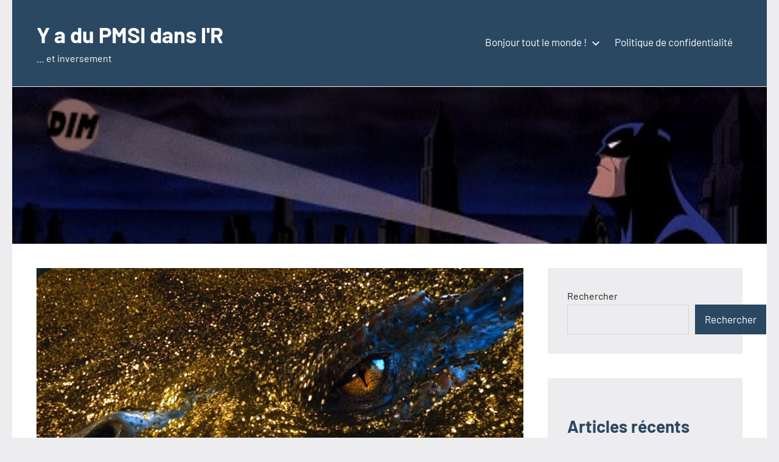

--- FILE ---
content_type: text/html; charset=UTF-8
request_url: https://pmsidansr.senis.org/2023/03/06/derniers-pas-de-notre-fonction-de-valorisation/
body_size: 26632
content:
<!DOCTYPE html>
<html lang="fr-FR">

<head>
<meta charset="UTF-8">
<meta name="viewport" content="width=device-width, initial-scale=1">
<link rel="profile" href="http://gmpg.org/xfn/11">

<meta name='robots' content='index, follow, max-image-preview:large, max-snippet:-1, max-video-preview:-1' />

	<!-- This site is optimized with the Yoast SEO plugin v26.8 - https://yoast.com/product/yoast-seo-wordpress/ -->
	<title>Derniers pas de notre fonction de valorisation - Y a du PMSI dans l&#039;R</title>
	<link rel="canonical" href="https://pmsidansr.senis.org/2023/03/06/derniers-pas-de-notre-fonction-de-valorisation/" />
	<meta property="og:locale" content="fr_FR" />
	<meta property="og:type" content="article" />
	<meta property="og:title" content="Derniers pas de notre fonction de valorisation - Y a du PMSI dans l&#039;R" />
	<meta property="og:description" content="Résumé des épisodes précédents Nous avons écrit une fonction de valorsation utilisant ce prototype : Cette fonction quelle que soit son implémentation est insensible à [...]" />
	<meta property="og:url" content="https://pmsidansr.senis.org/2023/03/06/derniers-pas-de-notre-fonction-de-valorisation/" />
	<meta property="og:site_name" content="Y a du PMSI dans l&#039;R" />
	<meta property="article:published_time" content="2023-03-06T17:12:22+00:00" />
	<meta property="article:modified_time" content="2025-08-10T13:00:36+00:00" />
	<meta property="og:image" content="https://pmsidansr.senis.org/wp-content/uploads/2023/03/image.png" />
	<meta property="og:image:width" content="1171" />
	<meta property="og:image:height" content="597" />
	<meta property="og:image:type" content="image/png" />
	<meta name="author" content="Frédéric Senis" />
	<meta name="twitter:card" content="summary_large_image" />
	<meta name="twitter:creator" content="@https://www.twitter.com/fsenis" />
	<meta name="twitter:site" content="@fsenis" />
	<meta name="twitter:label1" content="Écrit par" />
	<meta name="twitter:data1" content="Frédéric Senis" />
	<meta name="twitter:label2" content="Durée de lecture estimée" />
	<meta name="twitter:data2" content="19 minutes" />
	<script type="application/ld+json" class="yoast-schema-graph">{"@context":"https://schema.org","@graph":[{"@type":"Article","@id":"https://pmsidansr.senis.org/2023/03/06/derniers-pas-de-notre-fonction-de-valorisation/#article","isPartOf":{"@id":"https://pmsidansr.senis.org/2023/03/06/derniers-pas-de-notre-fonction-de-valorisation/"},"author":{"name":"Frédéric Senis","@id":"http://pmsidansr.senis.org/#/schema/person/09ce8896b20fb1847ba492ac4fa7891b"},"headline":"Derniers pas de notre fonction de valorisation","datePublished":"2023-03-06T17:12:22+00:00","dateModified":"2025-08-10T13:00:36+00:00","mainEntityOfPage":{"@id":"https://pmsidansr.senis.org/2023/03/06/derniers-pas-de-notre-fonction-de-valorisation/"},"wordCount":2033,"commentCount":0,"publisher":{"@id":"http://pmsidansr.senis.org/#/schema/person/09ce8896b20fb1847ba492ac4fa7891b"},"image":{"@id":"https://pmsidansr.senis.org/2023/03/06/derniers-pas-de-notre-fonction-de-valorisation/#primaryimage"},"thumbnailUrl":"https://pmsidansr.senis.org/wp-content/uploads/2023/03/image.png","keywords":[":","dplyr","first()","group_by()","ifelse()","lapply()","lubridate","refpmsi","select()","sub()","summarise()","tidyr","year()"],"articleSection":["Livre de recettes","Niveau intermédiaire","PMSI"],"inLanguage":"fr-FR","potentialAction":[{"@type":"CommentAction","name":"Comment","target":["https://pmsidansr.senis.org/2023/03/06/derniers-pas-de-notre-fonction-de-valorisation/#respond"]}]},{"@type":"WebPage","@id":"https://pmsidansr.senis.org/2023/03/06/derniers-pas-de-notre-fonction-de-valorisation/","url":"https://pmsidansr.senis.org/2023/03/06/derniers-pas-de-notre-fonction-de-valorisation/","name":"Derniers pas de notre fonction de valorisation - Y a du PMSI dans l&#039;R","isPartOf":{"@id":"http://pmsidansr.senis.org/#website"},"primaryImageOfPage":{"@id":"https://pmsidansr.senis.org/2023/03/06/derniers-pas-de-notre-fonction-de-valorisation/#primaryimage"},"image":{"@id":"https://pmsidansr.senis.org/2023/03/06/derniers-pas-de-notre-fonction-de-valorisation/#primaryimage"},"thumbnailUrl":"https://pmsidansr.senis.org/wp-content/uploads/2023/03/image.png","datePublished":"2023-03-06T17:12:22+00:00","dateModified":"2025-08-10T13:00:36+00:00","breadcrumb":{"@id":"https://pmsidansr.senis.org/2023/03/06/derniers-pas-de-notre-fonction-de-valorisation/#breadcrumb"},"inLanguage":"fr-FR","potentialAction":[{"@type":"ReadAction","target":["https://pmsidansr.senis.org/2023/03/06/derniers-pas-de-notre-fonction-de-valorisation/"]}]},{"@type":"ImageObject","inLanguage":"fr-FR","@id":"https://pmsidansr.senis.org/2023/03/06/derniers-pas-de-notre-fonction-de-valorisation/#primaryimage","url":"https://pmsidansr.senis.org/wp-content/uploads/2023/03/image.png","contentUrl":"https://pmsidansr.senis.org/wp-content/uploads/2023/03/image.png","width":1171,"height":597},{"@type":"BreadcrumbList","@id":"https://pmsidansr.senis.org/2023/03/06/derniers-pas-de-notre-fonction-de-valorisation/#breadcrumb","itemListElement":[{"@type":"ListItem","position":1,"name":"Accueil","item":"http://pmsidansr.senis.org/"},{"@type":"ListItem","position":2,"name":"Derniers pas de notre fonction de valorisation"}]},{"@type":"WebSite","@id":"http://pmsidansr.senis.org/#website","url":"http://pmsidansr.senis.org/","name":"Y a du PMSI dans l&#039;R","description":"... et inversement","publisher":{"@id":"http://pmsidansr.senis.org/#/schema/person/09ce8896b20fb1847ba492ac4fa7891b"},"potentialAction":[{"@type":"SearchAction","target":{"@type":"EntryPoint","urlTemplate":"http://pmsidansr.senis.org/?s={search_term_string}"},"query-input":{"@type":"PropertyValueSpecification","valueRequired":true,"valueName":"search_term_string"}}],"inLanguage":"fr-FR"},{"@type":["Person","Organization"],"@id":"http://pmsidansr.senis.org/#/schema/person/09ce8896b20fb1847ba492ac4fa7891b","name":"Frédéric Senis","image":{"@type":"ImageObject","inLanguage":"fr-FR","@id":"http://pmsidansr.senis.org/#/schema/person/image/","url":"https://secure.gravatar.com/avatar/0704db7af0101e1671fc3bfe1b662694020fae84f9b7964d2558ce79e28ccc86?s=96&d=mm&r=g","contentUrl":"https://secure.gravatar.com/avatar/0704db7af0101e1671fc3bfe1b662694020fae84f9b7964d2558ce79e28ccc86?s=96&d=mm&r=g","caption":"Frédéric Senis"},"logo":{"@id":"http://pmsidansr.senis.org/#/schema/person/image/"},"sameAs":["http://pmsidansr.senis.org","https://x.com/https://www.twitter.com/fsenis"],"url":"https://pmsidansr.senis.org/author/fsenis/"}]}</script>
	<!-- / Yoast SEO plugin. -->


<link rel='dns-prefetch' href='//www.googletagmanager.com' />
<link rel="alternate" type="application/rss+xml" title="Y a du PMSI dans l&#039;R &raquo; Flux" href="https://pmsidansr.senis.org/feed/" />
<link rel="alternate" type="application/rss+xml" title="Y a du PMSI dans l&#039;R &raquo; Flux des commentaires" href="https://pmsidansr.senis.org/comments/feed/" />
<link rel="alternate" type="application/rss+xml" title="Y a du PMSI dans l&#039;R &raquo; Derniers pas de notre fonction de valorisation Flux des commentaires" href="https://pmsidansr.senis.org/2023/03/06/derniers-pas-de-notre-fonction-de-valorisation/feed/" />
<link rel="alternate" title="oEmbed (JSON)" type="application/json+oembed" href="https://pmsidansr.senis.org/wp-json/oembed/1.0/embed?url=https%3A%2F%2Fpmsidansr.senis.org%2F2023%2F03%2F06%2Fderniers-pas-de-notre-fonction-de-valorisation%2F" />
<link rel="alternate" title="oEmbed (XML)" type="text/xml+oembed" href="https://pmsidansr.senis.org/wp-json/oembed/1.0/embed?url=https%3A%2F%2Fpmsidansr.senis.org%2F2023%2F03%2F06%2Fderniers-pas-de-notre-fonction-de-valorisation%2F&#038;format=xml" />
<style id='wp-img-auto-sizes-contain-inline-css' type='text/css'>
img:is([sizes=auto i],[sizes^="auto," i]){contain-intrinsic-size:3000px 1500px}
/*# sourceURL=wp-img-auto-sizes-contain-inline-css */
</style>
<link rel='stylesheet' id='occasio-theme-fonts-css' href='https://pmsidansr.senis.org/wp-content/fonts/4dd99163e0e609d53f15425d3bf18196.css?ver=20201110' type='text/css' media='all' />
<style id='wp-emoji-styles-inline-css' type='text/css'>

	img.wp-smiley, img.emoji {
		display: inline !important;
		border: none !important;
		box-shadow: none !important;
		height: 1em !important;
		width: 1em !important;
		margin: 0 0.07em !important;
		vertical-align: -0.1em !important;
		background: none !important;
		padding: 0 !important;
	}
/*# sourceURL=wp-emoji-styles-inline-css */
</style>
<link rel='stylesheet' id='wp-block-library-css' href='https://pmsidansr.senis.org/wp-includes/css/dist/block-library/style.min.css?ver=6.9' type='text/css' media='all' />
<style id='wp-block-archives-inline-css' type='text/css'>
.wp-block-archives{box-sizing:border-box}.wp-block-archives-dropdown label{display:block}
/*# sourceURL=https://pmsidansr.senis.org/wp-includes/blocks/archives/style.min.css */
</style>
<style id='wp-block-categories-inline-css' type='text/css'>
.wp-block-categories{box-sizing:border-box}.wp-block-categories.alignleft{margin-right:2em}.wp-block-categories.alignright{margin-left:2em}.wp-block-categories.wp-block-categories-dropdown.aligncenter{text-align:center}.wp-block-categories .wp-block-categories__label{display:block;width:100%}
/*# sourceURL=https://pmsidansr.senis.org/wp-includes/blocks/categories/style.min.css */
</style>
<style id='wp-block-latest-comments-inline-css' type='text/css'>
ol.wp-block-latest-comments{box-sizing:border-box;margin-left:0}:where(.wp-block-latest-comments:not([style*=line-height] .wp-block-latest-comments__comment)){line-height:1.1}:where(.wp-block-latest-comments:not([style*=line-height] .wp-block-latest-comments__comment-excerpt p)){line-height:1.8}.has-dates :where(.wp-block-latest-comments:not([style*=line-height])),.has-excerpts :where(.wp-block-latest-comments:not([style*=line-height])){line-height:1.5}.wp-block-latest-comments .wp-block-latest-comments{padding-left:0}.wp-block-latest-comments__comment{list-style:none;margin-bottom:1em}.has-avatars .wp-block-latest-comments__comment{list-style:none;min-height:2.25em}.has-avatars .wp-block-latest-comments__comment .wp-block-latest-comments__comment-excerpt,.has-avatars .wp-block-latest-comments__comment .wp-block-latest-comments__comment-meta{margin-left:3.25em}.wp-block-latest-comments__comment-excerpt p{font-size:.875em;margin:.36em 0 1.4em}.wp-block-latest-comments__comment-date{display:block;font-size:.75em}.wp-block-latest-comments .avatar,.wp-block-latest-comments__comment-avatar{border-radius:1.5em;display:block;float:left;height:2.5em;margin-right:.75em;width:2.5em}.wp-block-latest-comments[class*=-font-size] a,.wp-block-latest-comments[style*=font-size] a{font-size:inherit}
/*# sourceURL=https://pmsidansr.senis.org/wp-includes/blocks/latest-comments/style.min.css */
</style>
<style id='wp-block-latest-posts-inline-css' type='text/css'>
.wp-block-latest-posts{box-sizing:border-box}.wp-block-latest-posts.alignleft{margin-right:2em}.wp-block-latest-posts.alignright{margin-left:2em}.wp-block-latest-posts.wp-block-latest-posts__list{list-style:none}.wp-block-latest-posts.wp-block-latest-posts__list li{clear:both;overflow-wrap:break-word}.wp-block-latest-posts.is-grid{display:flex;flex-wrap:wrap}.wp-block-latest-posts.is-grid li{margin:0 1.25em 1.25em 0;width:100%}@media (min-width:600px){.wp-block-latest-posts.columns-2 li{width:calc(50% - .625em)}.wp-block-latest-posts.columns-2 li:nth-child(2n){margin-right:0}.wp-block-latest-posts.columns-3 li{width:calc(33.33333% - .83333em)}.wp-block-latest-posts.columns-3 li:nth-child(3n){margin-right:0}.wp-block-latest-posts.columns-4 li{width:calc(25% - .9375em)}.wp-block-latest-posts.columns-4 li:nth-child(4n){margin-right:0}.wp-block-latest-posts.columns-5 li{width:calc(20% - 1em)}.wp-block-latest-posts.columns-5 li:nth-child(5n){margin-right:0}.wp-block-latest-posts.columns-6 li{width:calc(16.66667% - 1.04167em)}.wp-block-latest-posts.columns-6 li:nth-child(6n){margin-right:0}}:root :where(.wp-block-latest-posts.is-grid){padding:0}:root :where(.wp-block-latest-posts.wp-block-latest-posts__list){padding-left:0}.wp-block-latest-posts__post-author,.wp-block-latest-posts__post-date{display:block;font-size:.8125em}.wp-block-latest-posts__post-excerpt,.wp-block-latest-posts__post-full-content{margin-bottom:1em;margin-top:.5em}.wp-block-latest-posts__featured-image a{display:inline-block}.wp-block-latest-posts__featured-image img{height:auto;max-width:100%;width:auto}.wp-block-latest-posts__featured-image.alignleft{float:left;margin-right:1em}.wp-block-latest-posts__featured-image.alignright{float:right;margin-left:1em}.wp-block-latest-posts__featured-image.aligncenter{margin-bottom:1em;text-align:center}
/*# sourceURL=https://pmsidansr.senis.org/wp-includes/blocks/latest-posts/style.min.css */
</style>
<style id='wp-block-list-inline-css' type='text/css'>
ol,ul{box-sizing:border-box}:root :where(.wp-block-list.has-background){padding:1.25em 2.375em}
/*# sourceURL=https://pmsidansr.senis.org/wp-includes/blocks/list/style.min.css */
</style>
<style id='wp-block-search-inline-css' type='text/css'>
.wp-block-search__button{margin-left:10px;word-break:normal}.wp-block-search__button.has-icon{line-height:0}.wp-block-search__button svg{height:1.25em;min-height:24px;min-width:24px;width:1.25em;fill:currentColor;vertical-align:text-bottom}:where(.wp-block-search__button){border:1px solid #ccc;padding:6px 10px}.wp-block-search__inside-wrapper{display:flex;flex:auto;flex-wrap:nowrap;max-width:100%}.wp-block-search__label{width:100%}.wp-block-search.wp-block-search__button-only .wp-block-search__button{box-sizing:border-box;display:flex;flex-shrink:0;justify-content:center;margin-left:0;max-width:100%}.wp-block-search.wp-block-search__button-only .wp-block-search__inside-wrapper{min-width:0!important;transition-property:width}.wp-block-search.wp-block-search__button-only .wp-block-search__input{flex-basis:100%;transition-duration:.3s}.wp-block-search.wp-block-search__button-only.wp-block-search__searchfield-hidden,.wp-block-search.wp-block-search__button-only.wp-block-search__searchfield-hidden .wp-block-search__inside-wrapper{overflow:hidden}.wp-block-search.wp-block-search__button-only.wp-block-search__searchfield-hidden .wp-block-search__input{border-left-width:0!important;border-right-width:0!important;flex-basis:0;flex-grow:0;margin:0;min-width:0!important;padding-left:0!important;padding-right:0!important;width:0!important}:where(.wp-block-search__input){appearance:none;border:1px solid #949494;flex-grow:1;font-family:inherit;font-size:inherit;font-style:inherit;font-weight:inherit;letter-spacing:inherit;line-height:inherit;margin-left:0;margin-right:0;min-width:3rem;padding:8px;text-decoration:unset!important;text-transform:inherit}:where(.wp-block-search__button-inside .wp-block-search__inside-wrapper){background-color:#fff;border:1px solid #949494;box-sizing:border-box;padding:4px}:where(.wp-block-search__button-inside .wp-block-search__inside-wrapper) .wp-block-search__input{border:none;border-radius:0;padding:0 4px}:where(.wp-block-search__button-inside .wp-block-search__inside-wrapper) .wp-block-search__input:focus{outline:none}:where(.wp-block-search__button-inside .wp-block-search__inside-wrapper) :where(.wp-block-search__button){padding:4px 8px}.wp-block-search.aligncenter .wp-block-search__inside-wrapper{margin:auto}.wp-block[data-align=right] .wp-block-search.wp-block-search__button-only .wp-block-search__inside-wrapper{float:right}
/*# sourceURL=https://pmsidansr.senis.org/wp-includes/blocks/search/style.min.css */
</style>
<style id='wp-block-group-inline-css' type='text/css'>
.wp-block-group{box-sizing:border-box}:where(.wp-block-group.wp-block-group-is-layout-constrained){position:relative}
/*# sourceURL=https://pmsidansr.senis.org/wp-includes/blocks/group/style.min.css */
</style>
<style id='kevinbatdorf-code-block-pro-style-inline-css' type='text/css'>
.wp-block-kevinbatdorf-code-block-pro{direction:ltr!important;font-family:ui-monospace,SFMono-Regular,Menlo,Monaco,Consolas,monospace;-webkit-text-size-adjust:100%!important;box-sizing:border-box!important;position:relative!important}.wp-block-kevinbatdorf-code-block-pro *{box-sizing:border-box!important}.wp-block-kevinbatdorf-code-block-pro pre,.wp-block-kevinbatdorf-code-block-pro pre *{font-size:inherit!important;line-height:inherit!important}.wp-block-kevinbatdorf-code-block-pro:not(.code-block-pro-editor) pre{background-image:none!important;border:0!important;border-radius:0!important;border-style:none!important;border-width:0!important;color:inherit!important;font-family:inherit!important;margin:0!important;overflow:auto!important;overflow-wrap:normal!important;padding:16px 0 16px 16px!important;text-align:left!important;white-space:pre!important;--tw-shadow:0 0 #0000;--tw-shadow-colored:0 0 #0000;box-shadow:var(--tw-ring-offset-shadow,0 0 #0000),var(--tw-ring-shadow,0 0 #0000),var(--tw-shadow)!important;outline:2px solid transparent!important;outline-offset:2px!important}.wp-block-kevinbatdorf-code-block-pro:not(.code-block-pro-editor) pre:focus-visible{outline-color:inherit!important}.wp-block-kevinbatdorf-code-block-pro.padding-disabled:not(.code-block-pro-editor) pre{padding:0!important}.wp-block-kevinbatdorf-code-block-pro.padding-bottom-disabled pre{padding-bottom:0!important}.wp-block-kevinbatdorf-code-block-pro:not(.code-block-pro-editor) pre code{background:none!important;background-color:transparent!important;border:0!important;border-radius:0!important;border-style:none!important;border-width:0!important;color:inherit!important;display:block!important;font-family:inherit!important;margin:0!important;overflow-wrap:normal!important;padding:0!important;text-align:left!important;white-space:pre!important;width:100%!important;--tw-shadow:0 0 #0000;--tw-shadow-colored:0 0 #0000;box-shadow:var(--tw-ring-offset-shadow,0 0 #0000),var(--tw-ring-shadow,0 0 #0000),var(--tw-shadow)!important}.wp-block-kevinbatdorf-code-block-pro:not(.code-block-pro-editor) pre code .line{display:inline-block!important;min-width:var(--cbp-block-width,100%)!important;vertical-align:top!important}.wp-block-kevinbatdorf-code-block-pro.cbp-has-line-numbers:not(.code-block-pro-editor) pre code .line{padding-left:calc(12px + var(--cbp-line-number-width, auto))!important}.wp-block-kevinbatdorf-code-block-pro.cbp-has-line-numbers:not(.code-block-pro-editor) pre code{counter-increment:step calc(var(--cbp-line-number-start, 1) - 1)!important;counter-reset:step!important}.wp-block-kevinbatdorf-code-block-pro pre code .line{position:relative!important}.wp-block-kevinbatdorf-code-block-pro:not(.code-block-pro-editor) pre code .line:before{content:""!important;display:inline-block!important}.wp-block-kevinbatdorf-code-block-pro.cbp-has-line-numbers:not(.code-block-pro-editor) pre code .line:not(.cbp-line-number-disabled):before{color:var(--cbp-line-number-color,#999)!important;content:counter(step)!important;counter-increment:step!important;left:0!important;opacity:.5!important;position:absolute!important;text-align:right!important;transition-duration:.5s!important;transition-property:opacity!important;transition-timing-function:cubic-bezier(.4,0,.2,1)!important;-webkit-user-select:none!important;-moz-user-select:none!important;user-select:none!important;width:var(--cbp-line-number-width,auto)!important}.wp-block-kevinbatdorf-code-block-pro.cbp-highlight-hover .line{min-height:var(--cbp-block-height,100%)!important}.wp-block-kevinbatdorf-code-block-pro .line.cbp-line-highlight .cbp-line-highlighter,.wp-block-kevinbatdorf-code-block-pro .line.cbp-no-blur:hover .cbp-line-highlighter,.wp-block-kevinbatdorf-code-block-pro.cbp-highlight-hover:not(.cbp-blur-enabled:not(.cbp-unblur-on-hover)) .line:hover .cbp-line-highlighter{background:var(--cbp-line-highlight-color,rgb(14 165 233/.2))!important;left:-16px!important;min-height:var(--cbp-block-height,100%)!important;min-width:calc(var(--cbp-block-width, 100%) + 16px)!important;pointer-events:none!important;position:absolute!important;top:0!important;width:100%!important}[data-code-block-pro-font-family="Code-Pro-Comic-Mono.ttf"].wp-block-kevinbatdorf-code-block-pro .line.cbp-line-highlight .cbp-line-highlighter,[data-code-block-pro-font-family="Code-Pro-Comic-Mono.ttf"].wp-block-kevinbatdorf-code-block-pro .line.cbp-no-blur:hover .cbp-line-highlighter,[data-code-block-pro-font-family="Code-Pro-Comic-Mono.ttf"].wp-block-kevinbatdorf-code-block-pro.cbp-highlight-hover:not(.cbp-blur-enabled:not(.cbp-unblur-on-hover)) .line:hover .cbp-line-highlighter{top:-.125rem!important}[data-code-block-pro-font-family=Code-Pro-Fira-Code].wp-block-kevinbatdorf-code-block-pro .line.cbp-line-highlight .cbp-line-highlighter,[data-code-block-pro-font-family=Code-Pro-Fira-Code].wp-block-kevinbatdorf-code-block-pro .line.cbp-no-blur:hover .cbp-line-highlighter,[data-code-block-pro-font-family=Code-Pro-Fira-Code].wp-block-kevinbatdorf-code-block-pro.cbp-highlight-hover:not(.cbp-blur-enabled:not(.cbp-unblur-on-hover)) .line:hover .cbp-line-highlighter{top:-1.5px!important}[data-code-block-pro-font-family="Code-Pro-Deja-Vu-Mono.ttf"].wp-block-kevinbatdorf-code-block-pro .line.cbp-line-highlight .cbp-line-highlighter,[data-code-block-pro-font-family="Code-Pro-Deja-Vu-Mono.ttf"].wp-block-kevinbatdorf-code-block-pro .line.cbp-no-blur:hover .cbp-line-highlighter,[data-code-block-pro-font-family="Code-Pro-Deja-Vu-Mono.ttf"].wp-block-kevinbatdorf-code-block-pro.cbp-highlight-hover:not(.cbp-blur-enabled:not(.cbp-unblur-on-hover)) .line:hover .cbp-line-highlighter,[data-code-block-pro-font-family=Code-Pro-Cozette].wp-block-kevinbatdorf-code-block-pro .line.cbp-line-highlight .cbp-line-highlighter,[data-code-block-pro-font-family=Code-Pro-Cozette].wp-block-kevinbatdorf-code-block-pro .line.cbp-no-blur:hover .cbp-line-highlighter,[data-code-block-pro-font-family=Code-Pro-Cozette].wp-block-kevinbatdorf-code-block-pro.cbp-highlight-hover:not(.cbp-blur-enabled:not(.cbp-unblur-on-hover)) .line:hover .cbp-line-highlighter{top:-1px!important}.wp-block-kevinbatdorf-code-block-pro:not(.code-block-pro-editor).padding-disabled pre .line.cbp-line-highlight:after{left:0!important;width:100%!important}.wp-block-kevinbatdorf-code-block-pro.cbp-blur-enabled pre .line:not(.cbp-no-blur){filter:blur(1.35px)!important;opacity:.8!important;pointer-events:none!important;transition-duration:.2s!important;transition-property:all!important;transition-timing-function:cubic-bezier(.4,0,.2,1)!important}.wp-block-kevinbatdorf-code-block-pro.cbp-blur-enabled.cbp-unblur-on-hover:hover pre .line:not(.cbp-no-blur){opacity:1!important;pointer-events:auto!important;--tw-blur: ;filter:var(--tw-blur) var(--tw-brightness) var(--tw-contrast) var(--tw-grayscale) var(--tw-hue-rotate) var(--tw-invert) var(--tw-saturate) var(--tw-sepia) var(--tw-drop-shadow)!important}.wp-block-kevinbatdorf-code-block-pro:not(.code-block-pro-editor) pre *{font-family:inherit!important}.cbp-see-more-simple-btn-hover{transition-property:none!important}.cbp-see-more-simple-btn-hover:hover{box-shadow:inset 0 0 100px 100px hsla(0,0%,100%,.1)!important}.code-block-pro-copy-button{border:0!important;border-style:none!important;border-width:0!important;cursor:pointer!important;left:auto!important;line-height:1!important;opacity:.1!important;outline:2px solid transparent!important;outline-offset:2px!important;padding:6px!important;position:absolute!important;right:0!important;top:0!important;transition-duration:.2s!important;transition-property:opacity!important;transition-timing-function:cubic-bezier(.4,0,.2,1)!important;z-index:10!important}.code-block-pro-copy-button:focus{opacity:.4!important}.code-block-pro-copy-button:focus-visible{outline-color:inherit!important}.code-block-pro-copy-button:not([data-has-text-button]){background:none!important;background-color:transparent!important}body .wp-block-kevinbatdorf-code-block-pro:not(#x) .code-block-pro-copy-button-pre,body .wp-block-kevinbatdorf-code-block-pro:not(#x) .code-block-pro-copy-button-textarea{clip:rect(0,0,0,0)!important;background-color:transparent!important;border-width:0!important;color:transparent!important;height:1px!important;left:0!important;margin:-.25rem!important;opacity:0!important;overflow:hidden!important;pointer-events:none!important;position:absolute!important;resize:none!important;top:0!important;white-space:nowrap!important;width:1px!important;--tw-shadow:0 0 #0000;--tw-shadow-colored:0 0 #0000;box-shadow:var(--tw-ring-offset-shadow,0 0 #0000),var(--tw-ring-shadow,0 0 #0000),var(--tw-shadow)!important}.wp-block-kevinbatdorf-code-block-pro.padding-disabled .code-block-pro-copy-button{padding:0!important}.wp-block-kevinbatdorf-code-block-pro:hover .code-block-pro-copy-button{opacity:.5!important}.wp-block-kevinbatdorf-code-block-pro .code-block-pro-copy-button:hover{opacity:.9!important}.code-block-pro-copy-button[data-has-text-button],.wp-block-kevinbatdorf-code-block-pro:hover .code-block-pro-copy-button[data-has-text-button]{opacity:1!important}.wp-block-kevinbatdorf-code-block-pro .code-block-pro-copy-button[data-has-text-button]:hover{opacity:.8!important}.code-block-pro-copy-button[data-has-text-button]{border-radius:.75rem!important;display:block!important;margin-right:.75rem!important;margin-top:.7rem!important;padding:.125rem .375rem!important}.code-block-pro-copy-button[data-inside-header-type=headlightsMuted],.code-block-pro-copy-button[data-inside-header-type^=headlights]{margin-top:.85rem!important}.code-block-pro-copy-button[data-inside-header-type=headlightsMutedAlt]{margin-top:.65rem!important}.code-block-pro-copy-button[data-inside-header-type=simpleString]{margin-top:.645rem!important}.code-block-pro-copy-button[data-inside-header-type=pillString]{margin-top:1rem!important}.code-block-pro-copy-button[data-inside-header-type=pillString] .cbp-btn-text{position:relative!important;top:1px!important}.cbp-btn-text{font-size:.75rem!important;line-height:1rem!important}.code-block-pro-copy-button .without-check{display:block!important}.code-block-pro-copy-button .with-check{display:none!important}.code-block-pro-copy-button.cbp-copying{opacity:1!important}.code-block-pro-copy-button.cbp-copying .without-check{display:none!important}.code-block-pro-copy-button.cbp-copying .with-check{display:block!important}.cbp-footer-link:hover{text-decoration-line:underline!important}@media print{.wp-block-kevinbatdorf-code-block-pro pre{max-height:none!important}.wp-block-kevinbatdorf-code-block-pro:not(#x) .line:before{background-color:transparent!important;color:inherit!important}.wp-block-kevinbatdorf-code-block-pro:not(#x) .cbp-line-highlighter,.wp-block-kevinbatdorf-code-block-pro:not(#x)>span{display:none!important}}

/*# sourceURL=https://pmsidansr.senis.org/wp-content/plugins/code-block-pro/build/style-index.css */
</style>
<style id='global-styles-inline-css' type='text/css'>
:root{--wp--preset--aspect-ratio--square: 1;--wp--preset--aspect-ratio--4-3: 4/3;--wp--preset--aspect-ratio--3-4: 3/4;--wp--preset--aspect-ratio--3-2: 3/2;--wp--preset--aspect-ratio--2-3: 2/3;--wp--preset--aspect-ratio--16-9: 16/9;--wp--preset--aspect-ratio--9-16: 9/16;--wp--preset--color--black: #000000;--wp--preset--color--cyan-bluish-gray: #abb8c3;--wp--preset--color--white: #ffffff;--wp--preset--color--pale-pink: #f78da7;--wp--preset--color--vivid-red: #cf2e2e;--wp--preset--color--luminous-vivid-orange: #ff6900;--wp--preset--color--luminous-vivid-amber: #fcb900;--wp--preset--color--light-green-cyan: #7bdcb5;--wp--preset--color--vivid-green-cyan: #00d084;--wp--preset--color--pale-cyan-blue: #8ed1fc;--wp--preset--color--vivid-cyan-blue: #0693e3;--wp--preset--color--vivid-purple: #9b51e0;--wp--preset--color--primary: #2a4861;--wp--preset--color--secondary: #5d7b94;--wp--preset--color--tertiary: #90aec7;--wp--preset--color--accent: #60945d;--wp--preset--color--highlight: #915d94;--wp--preset--color--light-gray: #ededef;--wp--preset--color--gray: #84848f;--wp--preset--color--dark-gray: #24242f;--wp--preset--gradient--vivid-cyan-blue-to-vivid-purple: linear-gradient(135deg,rgb(6,147,227) 0%,rgb(155,81,224) 100%);--wp--preset--gradient--light-green-cyan-to-vivid-green-cyan: linear-gradient(135deg,rgb(122,220,180) 0%,rgb(0,208,130) 100%);--wp--preset--gradient--luminous-vivid-amber-to-luminous-vivid-orange: linear-gradient(135deg,rgb(252,185,0) 0%,rgb(255,105,0) 100%);--wp--preset--gradient--luminous-vivid-orange-to-vivid-red: linear-gradient(135deg,rgb(255,105,0) 0%,rgb(207,46,46) 100%);--wp--preset--gradient--very-light-gray-to-cyan-bluish-gray: linear-gradient(135deg,rgb(238,238,238) 0%,rgb(169,184,195) 100%);--wp--preset--gradient--cool-to-warm-spectrum: linear-gradient(135deg,rgb(74,234,220) 0%,rgb(151,120,209) 20%,rgb(207,42,186) 40%,rgb(238,44,130) 60%,rgb(251,105,98) 80%,rgb(254,248,76) 100%);--wp--preset--gradient--blush-light-purple: linear-gradient(135deg,rgb(255,206,236) 0%,rgb(152,150,240) 100%);--wp--preset--gradient--blush-bordeaux: linear-gradient(135deg,rgb(254,205,165) 0%,rgb(254,45,45) 50%,rgb(107,0,62) 100%);--wp--preset--gradient--luminous-dusk: linear-gradient(135deg,rgb(255,203,112) 0%,rgb(199,81,192) 50%,rgb(65,88,208) 100%);--wp--preset--gradient--pale-ocean: linear-gradient(135deg,rgb(255,245,203) 0%,rgb(182,227,212) 50%,rgb(51,167,181) 100%);--wp--preset--gradient--electric-grass: linear-gradient(135deg,rgb(202,248,128) 0%,rgb(113,206,126) 100%);--wp--preset--gradient--midnight: linear-gradient(135deg,rgb(2,3,129) 0%,rgb(40,116,252) 100%);--wp--preset--font-size--small: 16px;--wp--preset--font-size--medium: 24px;--wp--preset--font-size--large: 36px;--wp--preset--font-size--x-large: 42px;--wp--preset--font-size--extra-large: 48px;--wp--preset--font-size--huge: 64px;--wp--preset--spacing--20: 0.44rem;--wp--preset--spacing--30: 0.67rem;--wp--preset--spacing--40: 1rem;--wp--preset--spacing--50: 1.5rem;--wp--preset--spacing--60: 2.25rem;--wp--preset--spacing--70: 3.38rem;--wp--preset--spacing--80: 5.06rem;--wp--preset--shadow--natural: 6px 6px 9px rgba(0, 0, 0, 0.2);--wp--preset--shadow--deep: 12px 12px 50px rgba(0, 0, 0, 0.4);--wp--preset--shadow--sharp: 6px 6px 0px rgba(0, 0, 0, 0.2);--wp--preset--shadow--outlined: 6px 6px 0px -3px rgb(255, 255, 255), 6px 6px rgb(0, 0, 0);--wp--preset--shadow--crisp: 6px 6px 0px rgb(0, 0, 0);}:where(.is-layout-flex){gap: 0.5em;}:where(.is-layout-grid){gap: 0.5em;}body .is-layout-flex{display: flex;}.is-layout-flex{flex-wrap: wrap;align-items: center;}.is-layout-flex > :is(*, div){margin: 0;}body .is-layout-grid{display: grid;}.is-layout-grid > :is(*, div){margin: 0;}:where(.wp-block-columns.is-layout-flex){gap: 2em;}:where(.wp-block-columns.is-layout-grid){gap: 2em;}:where(.wp-block-post-template.is-layout-flex){gap: 1.25em;}:where(.wp-block-post-template.is-layout-grid){gap: 1.25em;}.has-black-color{color: var(--wp--preset--color--black) !important;}.has-cyan-bluish-gray-color{color: var(--wp--preset--color--cyan-bluish-gray) !important;}.has-white-color{color: var(--wp--preset--color--white) !important;}.has-pale-pink-color{color: var(--wp--preset--color--pale-pink) !important;}.has-vivid-red-color{color: var(--wp--preset--color--vivid-red) !important;}.has-luminous-vivid-orange-color{color: var(--wp--preset--color--luminous-vivid-orange) !important;}.has-luminous-vivid-amber-color{color: var(--wp--preset--color--luminous-vivid-amber) !important;}.has-light-green-cyan-color{color: var(--wp--preset--color--light-green-cyan) !important;}.has-vivid-green-cyan-color{color: var(--wp--preset--color--vivid-green-cyan) !important;}.has-pale-cyan-blue-color{color: var(--wp--preset--color--pale-cyan-blue) !important;}.has-vivid-cyan-blue-color{color: var(--wp--preset--color--vivid-cyan-blue) !important;}.has-vivid-purple-color{color: var(--wp--preset--color--vivid-purple) !important;}.has-black-background-color{background-color: var(--wp--preset--color--black) !important;}.has-cyan-bluish-gray-background-color{background-color: var(--wp--preset--color--cyan-bluish-gray) !important;}.has-white-background-color{background-color: var(--wp--preset--color--white) !important;}.has-pale-pink-background-color{background-color: var(--wp--preset--color--pale-pink) !important;}.has-vivid-red-background-color{background-color: var(--wp--preset--color--vivid-red) !important;}.has-luminous-vivid-orange-background-color{background-color: var(--wp--preset--color--luminous-vivid-orange) !important;}.has-luminous-vivid-amber-background-color{background-color: var(--wp--preset--color--luminous-vivid-amber) !important;}.has-light-green-cyan-background-color{background-color: var(--wp--preset--color--light-green-cyan) !important;}.has-vivid-green-cyan-background-color{background-color: var(--wp--preset--color--vivid-green-cyan) !important;}.has-pale-cyan-blue-background-color{background-color: var(--wp--preset--color--pale-cyan-blue) !important;}.has-vivid-cyan-blue-background-color{background-color: var(--wp--preset--color--vivid-cyan-blue) !important;}.has-vivid-purple-background-color{background-color: var(--wp--preset--color--vivid-purple) !important;}.has-black-border-color{border-color: var(--wp--preset--color--black) !important;}.has-cyan-bluish-gray-border-color{border-color: var(--wp--preset--color--cyan-bluish-gray) !important;}.has-white-border-color{border-color: var(--wp--preset--color--white) !important;}.has-pale-pink-border-color{border-color: var(--wp--preset--color--pale-pink) !important;}.has-vivid-red-border-color{border-color: var(--wp--preset--color--vivid-red) !important;}.has-luminous-vivid-orange-border-color{border-color: var(--wp--preset--color--luminous-vivid-orange) !important;}.has-luminous-vivid-amber-border-color{border-color: var(--wp--preset--color--luminous-vivid-amber) !important;}.has-light-green-cyan-border-color{border-color: var(--wp--preset--color--light-green-cyan) !important;}.has-vivid-green-cyan-border-color{border-color: var(--wp--preset--color--vivid-green-cyan) !important;}.has-pale-cyan-blue-border-color{border-color: var(--wp--preset--color--pale-cyan-blue) !important;}.has-vivid-cyan-blue-border-color{border-color: var(--wp--preset--color--vivid-cyan-blue) !important;}.has-vivid-purple-border-color{border-color: var(--wp--preset--color--vivid-purple) !important;}.has-vivid-cyan-blue-to-vivid-purple-gradient-background{background: var(--wp--preset--gradient--vivid-cyan-blue-to-vivid-purple) !important;}.has-light-green-cyan-to-vivid-green-cyan-gradient-background{background: var(--wp--preset--gradient--light-green-cyan-to-vivid-green-cyan) !important;}.has-luminous-vivid-amber-to-luminous-vivid-orange-gradient-background{background: var(--wp--preset--gradient--luminous-vivid-amber-to-luminous-vivid-orange) !important;}.has-luminous-vivid-orange-to-vivid-red-gradient-background{background: var(--wp--preset--gradient--luminous-vivid-orange-to-vivid-red) !important;}.has-very-light-gray-to-cyan-bluish-gray-gradient-background{background: var(--wp--preset--gradient--very-light-gray-to-cyan-bluish-gray) !important;}.has-cool-to-warm-spectrum-gradient-background{background: var(--wp--preset--gradient--cool-to-warm-spectrum) !important;}.has-blush-light-purple-gradient-background{background: var(--wp--preset--gradient--blush-light-purple) !important;}.has-blush-bordeaux-gradient-background{background: var(--wp--preset--gradient--blush-bordeaux) !important;}.has-luminous-dusk-gradient-background{background: var(--wp--preset--gradient--luminous-dusk) !important;}.has-pale-ocean-gradient-background{background: var(--wp--preset--gradient--pale-ocean) !important;}.has-electric-grass-gradient-background{background: var(--wp--preset--gradient--electric-grass) !important;}.has-midnight-gradient-background{background: var(--wp--preset--gradient--midnight) !important;}.has-small-font-size{font-size: var(--wp--preset--font-size--small) !important;}.has-medium-font-size{font-size: var(--wp--preset--font-size--medium) !important;}.has-large-font-size{font-size: var(--wp--preset--font-size--large) !important;}.has-x-large-font-size{font-size: var(--wp--preset--font-size--x-large) !important;}
/*# sourceURL=global-styles-inline-css */
</style>

<style id='classic-theme-styles-inline-css' type='text/css'>
/*! This file is auto-generated */
.wp-block-button__link{color:#fff;background-color:#32373c;border-radius:9999px;box-shadow:none;text-decoration:none;padding:calc(.667em + 2px) calc(1.333em + 2px);font-size:1.125em}.wp-block-file__button{background:#32373c;color:#fff;text-decoration:none}
/*# sourceURL=/wp-includes/css/classic-themes.min.css */
</style>
<link rel='stylesheet' id='occasio-stylesheet-css' href='https://pmsidansr.senis.org/wp-content/themes/occasio/style.css?ver=1.1.3' type='text/css' media='all' />
<link rel='stylesheet' id='wp-block-heading-css' href='https://pmsidansr.senis.org/wp-includes/blocks/heading/style.min.css?ver=6.9' type='text/css' media='all' />
<link rel='stylesheet' id='wp-block-paragraph-css' href='https://pmsidansr.senis.org/wp-includes/blocks/paragraph/style.min.css?ver=6.9' type='text/css' media='all' />
<link rel='stylesheet' id='wp-block-quote-css' href='https://pmsidansr.senis.org/wp-includes/blocks/quote/style.min.css?ver=6.9' type='text/css' media='all' />
<script type="text/javascript" src="https://pmsidansr.senis.org/wp-content/themes/occasio/assets/js/svgxuse.min.js?ver=1.2.6" id="svgxuse-js"></script>

<!-- Extrait de code de la balise Google (gtag.js) ajouté par Site Kit -->
<!-- Extrait Google Analytics ajouté par Site Kit -->
<script type="text/javascript" src="https://www.googletagmanager.com/gtag/js?id=G-MQ6VVFJW3E" id="google_gtagjs-js" async></script>
<script type="text/javascript" id="google_gtagjs-js-after">
/* <![CDATA[ */
window.dataLayer = window.dataLayer || [];function gtag(){dataLayer.push(arguments);}
gtag("set","linker",{"domains":["pmsidansr.senis.org"]});
gtag("js", new Date());
gtag("set", "developer_id.dZTNiMT", true);
gtag("config", "G-MQ6VVFJW3E");
//# sourceURL=google_gtagjs-js-after
/* ]]> */
</script>
<link rel="https://api.w.org/" href="https://pmsidansr.senis.org/wp-json/" /><link rel="alternate" title="JSON" type="application/json" href="https://pmsidansr.senis.org/wp-json/wp/v2/posts/383" /><link rel="EditURI" type="application/rsd+xml" title="RSD" href="https://pmsidansr.senis.org/xmlrpc.php?rsd" />
<meta name="generator" content="WordPress 6.9" />
<link rel='shortlink' href='https://pmsidansr.senis.org/?p=383' />
<meta name="generator" content="Site Kit by Google 1.170.0" /><!-- Analytics by WP Statistics - https://wp-statistics.com -->
</head>

<body class="wp-singular post-template-default single single-post postid-383 single-format-standard wp-embed-responsive wp-theme-occasio centered-theme-layout has-sidebar is-blog-page">

	
	<div id="page" class="site">
		<a class="skip-link screen-reader-text" href="#content">Aller au contenu</a>

		
		<header id="masthead" class="site-header" role="banner">

			<div class="header-main">

				
				
<div class="site-branding">

	
			<p class="site-title"><a href="https://pmsidansr.senis.org/" rel="home">Y a du PMSI dans l&#039;R</a></p>

				
			<p class="site-description">&#8230; et inversement</p>

			
</div><!-- .site-branding -->

				

	<button class="primary-menu-toggle menu-toggle" aria-controls="primary-menu" aria-expanded="false" >
		<svg class="icon icon-menu" aria-hidden="true" role="img"> <use xlink:href="https://pmsidansr.senis.org/wp-content/themes/occasio/assets/icons/genericons-neue.svg#menu"></use> </svg><svg class="icon icon-close" aria-hidden="true" role="img"> <use xlink:href="https://pmsidansr.senis.org/wp-content/themes/occasio/assets/icons/genericons-neue.svg#close"></use> </svg>		<span class="menu-toggle-text">Menu</span>
	</button>

	<div class="primary-navigation">

		<nav id="site-navigation" class="main-navigation"  role="navigation" aria-label="Menu principal">

			<ul id="primary-menu" class="menu"><li id="menu-item-72" class="menu-item menu-item-type-post_type menu-item-object-page menu-item-has-children menu-item-72"><a href="https://pmsidansr.senis.org/bonjour-tout-le-monde/">Bonjour tout le monde !<svg class="icon icon-expand" aria-hidden="true" role="img"> <use xlink:href="https://pmsidansr.senis.org/wp-content/themes/occasio/assets/icons/genericons-neue.svg#expand"></use> </svg></a>
<ul class="sub-menu">
	<li id="menu-item-811" class="menu-item menu-item-type-post_type menu-item-object-page menu-item-has-children menu-item-811"><a href="https://pmsidansr.senis.org/les-autres-sites-de-la-galaxie-senis/">Les autres sites de la galaxie Senis<svg class="icon icon-expand" aria-hidden="true" role="img"> <use xlink:href="https://pmsidansr.senis.org/wp-content/themes/occasio/assets/icons/genericons-neue.svg#expand"></use> </svg></a>
	<ul class="sub-menu">
		<li id="menu-item-820" class="menu-item menu-item-type-post_type menu-item-object-page menu-item-820"><a href="https://pmsidansr.senis.org/les-autres-sites-de-la-galaxie-senis/frederic-senis/">Frédéric Senis</a></li>
		<li id="menu-item-812" class="menu-item menu-item-type-post_type menu-item-object-page menu-item-812"><a href="https://pmsidansr.senis.org/les-autres-sites-de-la-galaxie-senis/angela-senis/">Angela Senis</a></li>
		<li id="menu-item-817" class="menu-item menu-item-type-post_type menu-item-object-page menu-item-817"><a href="https://pmsidansr.senis.org/les-autres-sites-de-la-galaxie-senis/lucas-senis/">Lucas Senis</a></li>
	</ul>
</li>
</ul>
</li>
<li id="menu-item-73" class="menu-item menu-item-type-post_type menu-item-object-page menu-item-privacy-policy menu-item-73"><a rel="privacy-policy" href="https://pmsidansr.senis.org/politique-de-confidentialite/">Politique de confidentialité</a></li>
</ul>		</nav><!-- #site-navigation -->

	</div><!-- .primary-navigation -->



			</div><!-- .header-main -->

		</header><!-- #masthead -->

		
		
			<div id="headimg" class="header-image default-header-image">

				<img src="https://pmsidansr.senis.org/wp-content/uploads/2022/06/cropped-batsignal.png" srcset="https://pmsidansr.senis.org/wp-content/uploads/2022/06/cropped-batsignal.png 1920w, https://pmsidansr.senis.org/wp-content/uploads/2022/06/cropped-batsignal-300x63.png 300w, https://pmsidansr.senis.org/wp-content/uploads/2022/06/cropped-batsignal-1024x213.png 1024w, https://pmsidansr.senis.org/wp-content/uploads/2022/06/cropped-batsignal-768x160.png 768w, https://pmsidansr.senis.org/wp-content/uploads/2022/06/cropped-batsignal-1536x320.png 1536w" width="1920" height="400" alt="Y a du PMSI dans l&#039;R">

			</div>

			
		<div id="content" class="site-content">

			<main id="main" class="site-main" role="main">

				
				
<article id="post-383" class="post-383 post type-post status-publish format-standard has-post-thumbnail hentry category-livre-de-recettes category-intermediaire category-pmsi tag-43 tag-dplyr tag-first tag-group_by-2 tag-ifelse-2 tag-lapply tag-lubridate tag-refpmsi tag-select-2 tag-sub tag-summarise-2 tag-tidyr tag-year">

	
			<figure class="post-image post-image-single">
				<img width="800" height="440" src="https://pmsidansr.senis.org/wp-content/uploads/2023/03/image-800x440.png" class="attachment-post-thumbnail size-post-thumbnail wp-post-image" alt="" decoding="async" fetchpriority="high" />			</figure>

			
	<header class="post-header entry-header">

		<h1 class="post-title entry-title">Derniers pas de notre fonction de valorisation</h1>
		<div class="entry-meta"><div class="entry-categories"> <ul class="post-categories">
	<li><a href="https://pmsidansr.senis.org/category/livre-de-recettes/" rel="category tag">Livre de recettes</a></li>
	<li><a href="https://pmsidansr.senis.org/category/niveau/intermediaire/" rel="category tag">Niveau intermédiaire</a></li>
	<li><a href="https://pmsidansr.senis.org/category/pmsi/" rel="category tag">PMSI</a></li></ul></div><span class="posted-on"><a href="https://pmsidansr.senis.org/2023/03/06/derniers-pas-de-notre-fonction-de-valorisation/" rel="bookmark"><time class="entry-date published" datetime="2023-03-06T18:12:22+01:00">6 mars 2023</time><time class="updated" datetime="2025-08-10T15:00:36+02:00">10 août 2025</time></a></span><span class="posted-by"> <span class="author vcard"><a class="url fn n" href="https://pmsidansr.senis.org/author/fsenis/" title="Afficher tous les articles par Frédéric Senis" rel="author">Frédéric Senis</a></span></span><span class="entry-comments"> <a href="https://pmsidansr.senis.org/2023/03/06/derniers-pas-de-notre-fonction-de-valorisation/#respond">Aucun commentaire</a></span></div>
		
	</header><!-- .entry-header -->

	
<div class="entry-content">

	
<h2 class="wp-block-heading">Résumé des épisodes précédents</h2>



<p> Nous avons écrit une fonction de valorsation utilisant ce prototype :</p>



<div class="wp-block-kevinbatdorf-code-block-pro padding-bottom-disabled" data-code-block-pro-font-family="Code-Pro-JetBrains-Mono" style="font-size:.875rem;font-family:Code-Pro-JetBrains-Mono,ui-monospace,SFMono-Regular,Menlo,Monaco,Consolas,monospace;line-height:1.25rem;--cbp-tab-width:2;tab-size:var(--cbp-tab-width, 2)"><span style="display:block;padding:16px 0 0 16px;margin-bottom:-1px;width:100%;text-align:left;background-color:#FFFFFF"><svg xmlns="http://www.w3.org/2000/svg" width="54" height="14" viewBox="0 0 54 14"><g fill="none" fill-rule="evenodd" transform="translate(1 1)"><circle cx="6" cy="6" r="6" fill="#FF5F56" stroke="#E0443E" stroke-width=".5"></circle><circle cx="26" cy="6" r="6" fill="#FFBD2E" stroke="#DEA123" stroke-width=".5"></circle><circle cx="46" cy="6" r="6" fill="#27C93F" stroke="#1AAB29" stroke-width=".5"></circle></g></svg></span><span role="button" tabindex="0" style="color:#000000;display:none" aria-label="Copy" class="code-block-pro-copy-button"><pre class="code-block-pro-copy-button-pre" aria-hidden="true"><textarea class="code-block-pro-copy-button-textarea" tabindex="-1" aria-hidden="true" readonly>function(ghs, ds, bb, bh, ghsprix, forfait_exb = 0, exb, exh)</textarea></pre><svg xmlns="http://www.w3.org/2000/svg" style="width:24px;height:24px" fill="none" viewBox="0 0 24 24" stroke="currentColor" stroke-width="2"><path class="with-check" stroke-linecap="round" stroke-linejoin="round" d="M9 5H7a2 2 0 00-2 2v12a2 2 0 002 2h10a2 2 0 002-2V7a2 2 0 00-2-2h-2M9 5a2 2 0 002 2h2a2 2 0 002-2M9 5a2 2 0 012-2h2a2 2 0 012 2m-6 9l2 2 4-4"></path><path class="without-check" stroke-linecap="round" stroke-linejoin="round" d="M9 5H7a2 2 0 00-2 2v12a2 2 0 002 2h10a2 2 0 002-2V7a2 2 0 00-2-2h-2M9 5a2 2 0 002 2h2a2 2 0 002-2M9 5a2 2 0 012-2h2a2 2 0 012 2"></path></svg></span><pre class="shiki light-plus" style="background-color: #FFFFFF" tabindex="0"><code><span class="line"><span style="color: #AF00DB">function</span><span style="color: #000000">(</span><span style="color: #001080">ghs</span><span style="color: #000000">, </span><span style="color: #001080">ds</span><span style="color: #000000">, </span><span style="color: #001080">bb</span><span style="color: #000000">, </span><span style="color: #001080">bh</span><span style="color: #000000">, </span><span style="color: #001080">ghsprix</span><span style="color: #000000">, </span><span style="color: #001080">forfait_exb</span><span style="color: #000000"> = </span><span style="color: #098658">0</span><span style="color: #000000">, </span><span style="color: #001080">exb</span><span style="color: #000000">, </span><span style="color: #001080">exh</span><span style="color: #000000">)</span></span></code></pre><span style="display:flex;align-items:flex-end;padding:10px;width:100%;justify-content:flex-end;background-color:#FFFFFF;color:#0d0d0d;font-size:12px;line-height:1;position:relative">R</span></div>



<p>Cette fonction quelle que soit son implémentation est insensible à la variation de la table de GHS  vu qu&rsquo;on en extrait les données auparavant.</p>



<p>Dans l&rsquo;avant dernier article nous avons aussi créé la fonction permettant de réaliser la valorisation directement depuis un RSA via <code>RSA %&gt;% valorise.ghs_df(GHSs)</code>, GHSs contenant les éléments permettant de lancer ensuite la fonction décrite plus haut.</p>



<p>Mais persistait un problème : nous n&rsquo;appliquions pas le principe de l&rsquo;arrêté tarifaire qui intervient le 1er mars tous les ans. Ainsi un séjour se terminant en janvier ou février est valorisé au tarif de l&rsquo;année précédente et non selon les données des GHS de l&rsquo;année PMSI.</p>



<p>Dans la mesure où c&rsquo;est la dernière touche à notre exercice, je vais m&rsquo;appliquer pour la définition des fonctions, paramètres etc afin que je puisse ne plus y revenir et capitaliser sur le travail fourni au long des derniers article (jusqu&rsquo;à ce que le mode de valorisation change).</p>



<p>Pour la suite nous allons avoir besoin de quelques libraires :</p>



<div class="wp-block-kevinbatdorf-code-block-pro padding-bottom-disabled" data-code-block-pro-font-family="Code-Pro-JetBrains-Mono" style="font-size:.875rem;font-family:Code-Pro-JetBrains-Mono,ui-monospace,SFMono-Regular,Menlo,Monaco,Consolas,monospace;line-height:1.25rem;--cbp-tab-width:2;tab-size:var(--cbp-tab-width, 2)"><span style="display:block;padding:16px 0 0 16px;margin-bottom:-1px;width:100%;text-align:left;background-color:#FFFFFF"><svg xmlns="http://www.w3.org/2000/svg" width="54" height="14" viewBox="0 0 54 14"><g fill="none" fill-rule="evenodd" transform="translate(1 1)"><circle cx="6" cy="6" r="6" fill="#FF5F56" stroke="#E0443E" stroke-width=".5"></circle><circle cx="26" cy="6" r="6" fill="#FFBD2E" stroke="#DEA123" stroke-width=".5"></circle><circle cx="46" cy="6" r="6" fill="#27C93F" stroke="#1AAB29" stroke-width=".5"></circle></g></svg></span><span role="button" tabindex="0" style="color:#000000;display:none" aria-label="Copy" class="code-block-pro-copy-button"><pre class="code-block-pro-copy-button-pre" aria-hidden="true"><textarea class="code-block-pro-copy-button-textarea" tabindex="-1" aria-hidden="true" readonly>library(dplyr)     # pour toute la logique relationnelle
library(tidyr)     # pour certaines sélections de colonnes
library(readr)     # pour lire le RSA et les csv
library(lubridate) # pour la manipulation de dates</textarea></pre><svg xmlns="http://www.w3.org/2000/svg" style="width:24px;height:24px" fill="none" viewBox="0 0 24 24" stroke="currentColor" stroke-width="2"><path class="with-check" stroke-linecap="round" stroke-linejoin="round" d="M9 5H7a2 2 0 00-2 2v12a2 2 0 002 2h10a2 2 0 002-2V7a2 2 0 00-2-2h-2M9 5a2 2 0 002 2h2a2 2 0 002-2M9 5a2 2 0 012-2h2a2 2 0 012 2m-6 9l2 2 4-4"></path><path class="without-check" stroke-linecap="round" stroke-linejoin="round" d="M9 5H7a2 2 0 00-2 2v12a2 2 0 002 2h10a2 2 0 002-2V7a2 2 0 00-2-2h-2M9 5a2 2 0 002 2h2a2 2 0 002-2M9 5a2 2 0 012-2h2a2 2 0 012 2"></path></svg></span><pre class="shiki light-plus" style="background-color: #FFFFFF" tabindex="0"><code><span class="line"><span style="color: #795E26">library</span><span style="color: #000000">(</span><span style="color: #001080">dplyr</span><span style="color: #000000">)     </span><span style="color: #008000"># pour toute la logique relationnelle</span></span>
<span class="line"><span style="color: #795E26">library</span><span style="color: #000000">(</span><span style="color: #001080">tidyr</span><span style="color: #000000">)     </span><span style="color: #008000"># pour certaines sélections de colonnes</span></span>
<span class="line"><span style="color: #795E26">library</span><span style="color: #000000">(</span><span style="color: #001080">readr</span><span style="color: #000000">)     </span><span style="color: #008000"># pour lire le RSA et les csv</span></span>
<span class="line"><span style="color: #795E26">library</span><span style="color: #000000">(</span><span style="color: #001080">lubridate</span><span style="color: #000000">) </span><span style="color: #008000"># pour la manipulation de dates</span></span></code></pre><span style="display:flex;align-items:flex-end;padding:10px;width:100%;justify-content:flex-end;background-color:#FFFFFF;color:#0d0d0d;font-size:12px;line-height:1;position:relative">R</span></div>



<h2 class="wp-block-heading">Actualisons le RSA</h2>



<p>Dans la précédente mouture, nous n&rsquo;avions pas importé les données calendaires du RSA. Il va donc falloir modifier la fonction créant la data.frame <code>RSA</code>. J&rsquo;en porfite pour en tirer une fonction réutilisable :</p>



<div class="wp-block-kevinbatdorf-code-block-pro padding-bottom-disabled" data-code-block-pro-font-family="Code-Pro-JetBrains-Mono" style="font-size:.875rem;font-family:Code-Pro-JetBrains-Mono,ui-monospace,SFMono-Regular,Menlo,Monaco,Consolas,monospace;line-height:1.25rem;--cbp-tab-width:2;tab-size:var(--cbp-tab-width, 2)"><span style="display:block;padding:16px 0 0 16px;margin-bottom:-1px;width:100%;text-align:left;background-color:#FFFFFF"><svg xmlns="http://www.w3.org/2000/svg" width="54" height="14" viewBox="0 0 54 14"><g fill="none" fill-rule="evenodd" transform="translate(1 1)"><circle cx="6" cy="6" r="6" fill="#FF5F56" stroke="#E0443E" stroke-width=".5"></circle><circle cx="26" cy="6" r="6" fill="#FFBD2E" stroke="#DEA123" stroke-width=".5"></circle><circle cx="46" cy="6" r="6" fill="#27C93F" stroke="#1AAB29" stroke-width=".5"></circle></g></svg></span><span role="button" tabindex="0" style="color:#000000;display:none" aria-label="Copy" class="code-block-pro-copy-button"><pre class="code-block-pro-copy-button-pre" aria-hidden="true"><textarea class="code-block-pro-copy-button-textarea" tabindex="-1" aria-hidden="true" readonly>chargeRSA &lt;- function(fichierRSA) {
  read_fwf(
    file          = fichierRSA,
    col_positions = fwf_cols(
      GHMIN   = c(31, 36),
      RGHMIN  = c(31, 35),
      SEVIN   = c(36, 36),
      GHMOUT  = c(42, 47),
      RGHMOUT = c(42, 46),
      SEVOUT  = c(47, 47),
      MOIS    = c(62, 63),
      ANNEE   = c(64, 67),
      GHS     = c(96, 99),
      DS      = c(71, 74),
      RAAC    = c(199, 199)
    ),
    col_types = list(
      col_character(),
      col_character(),
      col_character(),
      col_character(),
      col_character(),
      col_character(),
      col_number(),
      col_number(),
      col_number(),
      col_number(),
      col_character()
    )
  )
}</textarea></pre><svg xmlns="http://www.w3.org/2000/svg" style="width:24px;height:24px" fill="none" viewBox="0 0 24 24" stroke="currentColor" stroke-width="2"><path class="with-check" stroke-linecap="round" stroke-linejoin="round" d="M9 5H7a2 2 0 00-2 2v12a2 2 0 002 2h10a2 2 0 002-2V7a2 2 0 00-2-2h-2M9 5a2 2 0 002 2h2a2 2 0 002-2M9 5a2 2 0 012-2h2a2 2 0 012 2m-6 9l2 2 4-4"></path><path class="without-check" stroke-linecap="round" stroke-linejoin="round" d="M9 5H7a2 2 0 00-2 2v12a2 2 0 002 2h10a2 2 0 002-2V7a2 2 0 00-2-2h-2M9 5a2 2 0 002 2h2a2 2 0 002-2M9 5a2 2 0 012-2h2a2 2 0 012 2"></path></svg></span><pre class="shiki light-plus" style="background-color: #FFFFFF" tabindex="0"><code><span class="line"><span style="color: #795E26">chargeRSA</span><span style="color: #000000"> &lt;- </span><span style="color: #AF00DB">function</span><span style="color: #000000">(</span><span style="color: #001080">fichierRSA</span><span style="color: #000000">) {</span></span>
<span class="line"><span style="color: #000000">  </span><span style="color: #001080">read_fwf</span><span style="color: #000000">(</span></span>
<span class="line"><span style="color: #000000">    </span><span style="color: #001080">file</span><span style="color: #000000">          = </span><span style="color: #001080">fichierRSA</span><span style="color: #000000">,</span></span>
<span class="line"><span style="color: #000000">    </span><span style="color: #001080">col_positions</span><span style="color: #000000"> = </span><span style="color: #001080">fwf_cols</span><span style="color: #000000">(</span></span>
<span class="line"><span style="color: #000000">      </span><span style="color: #001080">GHMIN</span><span style="color: #000000">   = </span><span style="color: #795E26">c</span><span style="color: #000000">(</span><span style="color: #098658">31</span><span style="color: #000000">, </span><span style="color: #098658">36</span><span style="color: #000000">),</span></span>
<span class="line"><span style="color: #000000">      </span><span style="color: #001080">RGHMIN</span><span style="color: #000000">  = </span><span style="color: #795E26">c</span><span style="color: #000000">(</span><span style="color: #098658">31</span><span style="color: #000000">, </span><span style="color: #098658">35</span><span style="color: #000000">),</span></span>
<span class="line"><span style="color: #000000">      </span><span style="color: #001080">SEVIN</span><span style="color: #000000">   = </span><span style="color: #795E26">c</span><span style="color: #000000">(</span><span style="color: #098658">36</span><span style="color: #000000">, </span><span style="color: #098658">36</span><span style="color: #000000">),</span></span>
<span class="line"><span style="color: #000000">      </span><span style="color: #001080">GHMOUT</span><span style="color: #000000">  = </span><span style="color: #795E26">c</span><span style="color: #000000">(</span><span style="color: #098658">42</span><span style="color: #000000">, </span><span style="color: #098658">47</span><span style="color: #000000">),</span></span>
<span class="line"><span style="color: #000000">      </span><span style="color: #001080">RGHMOUT</span><span style="color: #000000"> = </span><span style="color: #795E26">c</span><span style="color: #000000">(</span><span style="color: #098658">42</span><span style="color: #000000">, </span><span style="color: #098658">46</span><span style="color: #000000">),</span></span>
<span class="line"><span style="color: #000000">      </span><span style="color: #001080">SEVOUT</span><span style="color: #000000">  = </span><span style="color: #795E26">c</span><span style="color: #000000">(</span><span style="color: #098658">47</span><span style="color: #000000">, </span><span style="color: #098658">47</span><span style="color: #000000">),</span></span>
<span class="line"><span style="color: #000000">      </span><span style="color: #001080">MOIS</span><span style="color: #000000">    = </span><span style="color: #795E26">c</span><span style="color: #000000">(</span><span style="color: #098658">62</span><span style="color: #000000">, </span><span style="color: #098658">63</span><span style="color: #000000">),</span></span>
<span class="line"><span style="color: #000000">      </span><span style="color: #001080">ANNEE</span><span style="color: #000000">   = </span><span style="color: #795E26">c</span><span style="color: #000000">(</span><span style="color: #098658">64</span><span style="color: #000000">, </span><span style="color: #098658">67</span><span style="color: #000000">),</span></span>
<span class="line"><span style="color: #000000">      </span><span style="color: #001080">GHS</span><span style="color: #000000">     = </span><span style="color: #795E26">c</span><span style="color: #000000">(</span><span style="color: #098658">96</span><span style="color: #000000">, </span><span style="color: #098658">99</span><span style="color: #000000">),</span></span>
<span class="line"><span style="color: #000000">      </span><span style="color: #001080">DS</span><span style="color: #000000">      = </span><span style="color: #795E26">c</span><span style="color: #000000">(</span><span style="color: #098658">71</span><span style="color: #000000">, </span><span style="color: #098658">74</span><span style="color: #000000">),</span></span>
<span class="line"><span style="color: #000000">      </span><span style="color: #001080">RAAC</span><span style="color: #000000">    = </span><span style="color: #795E26">c</span><span style="color: #000000">(</span><span style="color: #098658">199</span><span style="color: #000000">, </span><span style="color: #098658">199</span><span style="color: #000000">)</span></span>
<span class="line"><span style="color: #000000">    ),</span></span>
<span class="line"><span style="color: #000000">    </span><span style="color: #001080">col_types</span><span style="color: #000000"> = </span><span style="color: #0000FF">list</span><span style="color: #000000">(</span></span>
<span class="line"><span style="color: #000000">      </span><span style="color: #001080">col_character</span><span style="color: #000000">(),</span></span>
<span class="line"><span style="color: #000000">      </span><span style="color: #001080">col_character</span><span style="color: #000000">(),</span></span>
<span class="line"><span style="color: #000000">      </span><span style="color: #001080">col_character</span><span style="color: #000000">(),</span></span>
<span class="line"><span style="color: #000000">      </span><span style="color: #001080">col_character</span><span style="color: #000000">(),</span></span>
<span class="line"><span style="color: #000000">      </span><span style="color: #001080">col_character</span><span style="color: #000000">(),</span></span>
<span class="line"><span style="color: #000000">      </span><span style="color: #001080">col_character</span><span style="color: #000000">(),</span></span>
<span class="line"><span style="color: #000000">      </span><span style="color: #001080">col_number</span><span style="color: #000000">(),</span></span>
<span class="line"><span style="color: #000000">      </span><span style="color: #001080">col_number</span><span style="color: #000000">(),</span></span>
<span class="line"><span style="color: #000000">      </span><span style="color: #001080">col_number</span><span style="color: #000000">(),</span></span>
<span class="line"><span style="color: #000000">      </span><span style="color: #001080">col_number</span><span style="color: #000000">(),</span></span>
<span class="line"><span style="color: #000000">      </span><span style="color: #001080">col_character</span><span style="color: #000000">()</span></span>
<span class="line"><span style="color: #000000">    )</span></span>
<span class="line"><span style="color: #000000">  )</span></span>
<span class="line"><span style="color: #000000">}</span></span></code></pre><span style="display:flex;align-items:flex-end;padding:10px;width:100%;justify-content:flex-end;background-color:#FFFFFF;color:#0d0d0d;font-size:12px;line-height:1;position:relative">R</span></div>



<p>Il s&rsquo;agit donc là de simplement rajouter la définition des 2 champs supplémentaires :</p>



<ul class="wp-block-list">
<li>MOIS, situé sur 2 caractères en position 62 et 63 que nous allons interpréter comme un entier (i)</li>



<li>ANNEE, situé sur 4 caractères en position 64 et 67 que nous importons de même comme un entier.</li>
</ul>



<p>(A noter qu&rsquo;il n&rsquo;y a pas de JOUR dans le RSA, pour participer à l&rsquo;anonymisation partielle des séjours. Ca tombe bien, nous n&rsquo;en avons pas besoin !)</p>



<p>Dans mon effort de propreté, j&rsquo;ai mis à jour le paramètre <code>col_types</code> pour une version plus expressive. La fonctionnalité est cependant la même.</p>



<p>On peut donc charger notre RSA restreint, par exemple, par :</p>



<div class="wp-block-kevinbatdorf-code-block-pro padding-bottom-disabled" data-code-block-pro-font-family="Code-Pro-JetBrains-Mono" style="font-size:.875rem;font-family:Code-Pro-JetBrains-Mono,ui-monospace,SFMono-Regular,Menlo,Monaco,Consolas,monospace;line-height:1.25rem;--cbp-tab-width:2;tab-size:var(--cbp-tab-width, 2)"><span style="display:block;padding:16px 0 0 16px;margin-bottom:-1px;width:100%;text-align:left;background-color:#FFFFFF"><svg xmlns="http://www.w3.org/2000/svg" width="54" height="14" viewBox="0 0 54 14"><g fill="none" fill-rule="evenodd" transform="translate(1 1)"><circle cx="6" cy="6" r="6" fill="#FF5F56" stroke="#E0443E" stroke-width=".5"></circle><circle cx="26" cy="6" r="6" fill="#FFBD2E" stroke="#DEA123" stroke-width=".5"></circle><circle cx="46" cy="6" r="6" fill="#27C93F" stroke="#1AAB29" stroke-width=".5"></circle></g></svg></span><span role="button" tabindex="0" style="color:#000000;display:none" aria-label="Copy" class="code-block-pro-copy-button"><pre class="code-block-pro-copy-button-pre" aria-hidden="true"><textarea class="code-block-pro-copy-button-textarea" tabindex="-1" aria-hidden="true" readonly>chargeRSA("~/R/000000001.2022.00.rsa")</textarea></pre><svg xmlns="http://www.w3.org/2000/svg" style="width:24px;height:24px" fill="none" viewBox="0 0 24 24" stroke="currentColor" stroke-width="2"><path class="with-check" stroke-linecap="round" stroke-linejoin="round" d="M9 5H7a2 2 0 00-2 2v12a2 2 0 002 2h10a2 2 0 002-2V7a2 2 0 00-2-2h-2M9 5a2 2 0 002 2h2a2 2 0 002-2M9 5a2 2 0 012-2h2a2 2 0 012 2m-6 9l2 2 4-4"></path><path class="without-check" stroke-linecap="round" stroke-linejoin="round" d="M9 5H7a2 2 0 00-2 2v12a2 2 0 002 2h10a2 2 0 002-2V7a2 2 0 00-2-2h-2M9 5a2 2 0 002 2h2a2 2 0 002-2M9 5a2 2 0 012-2h2a2 2 0 012 2"></path></svg></span><pre class="shiki light-plus" style="background-color: #FFFFFF" tabindex="0"><code><span class="line"><span style="color: #001080">chargeRSA</span><span style="color: #000000">(</span><span style="color: #A31515">&quot;~/R/000000001.2022.00.rsa&quot;</span><span style="color: #000000">)</span></span></code></pre><span style="display:flex;align-items:flex-end;padding:10px;width:100%;justify-content:flex-end;background-color:#FFFFFF;color:#0d0d0d;font-size:12px;line-height:1;position:relative">R</span></div>



<h3 class="wp-block-heading">Définissons l&rsquo;année de valorisation</h3>



<p>Nous pourions définir un nouveau champ anneeValo ainsi permettant de calculer le fichier annuel de GHS à utiliser :</p>



<div class="wp-block-kevinbatdorf-code-block-pro padding-bottom-disabled" data-code-block-pro-font-family="Code-Pro-JetBrains-Mono" style="font-size:.875rem;font-family:Code-Pro-JetBrains-Mono,ui-monospace,SFMono-Regular,Menlo,Monaco,Consolas,monospace;line-height:1.25rem;--cbp-tab-width:2;tab-size:var(--cbp-tab-width, 2)"><span style="display:block;padding:16px 0 0 16px;margin-bottom:-1px;width:100%;text-align:left;background-color:#FFFFFF"><svg xmlns="http://www.w3.org/2000/svg" width="54" height="14" viewBox="0 0 54 14"><g fill="none" fill-rule="evenodd" transform="translate(1 1)"><circle cx="6" cy="6" r="6" fill="#FF5F56" stroke="#E0443E" stroke-width=".5"></circle><circle cx="26" cy="6" r="6" fill="#FFBD2E" stroke="#DEA123" stroke-width=".5"></circle><circle cx="46" cy="6" r="6" fill="#27C93F" stroke="#1AAB29" stroke-width=".5"></circle></g></svg></span><span role="button" tabindex="0" style="color:#000000;display:none" aria-label="Copy" class="code-block-pro-copy-button"><pre class="code-block-pro-copy-button-pre" aria-hidden="true"><textarea class="code-block-pro-copy-button-textarea" tabindex="-1" aria-hidden="true" readonly>RSA %>% mutate(anneeValo = as.character(ifelse(MOIS &lt; 3, ANNEE - 1, ANNEE))) </textarea></pre><svg xmlns="http://www.w3.org/2000/svg" style="width:24px;height:24px" fill="none" viewBox="0 0 24 24" stroke="currentColor" stroke-width="2"><path class="with-check" stroke-linecap="round" stroke-linejoin="round" d="M9 5H7a2 2 0 00-2 2v12a2 2 0 002 2h10a2 2 0 002-2V7a2 2 0 00-2-2h-2M9 5a2 2 0 002 2h2a2 2 0 002-2M9 5a2 2 0 012-2h2a2 2 0 012 2m-6 9l2 2 4-4"></path><path class="without-check" stroke-linecap="round" stroke-linejoin="round" d="M9 5H7a2 2 0 00-2 2v12a2 2 0 002 2h10a2 2 0 002-2V7a2 2 0 00-2-2h-2M9 5a2 2 0 002 2h2a2 2 0 002-2M9 5a2 2 0 012-2h2a2 2 0 012 2"></path></svg></span><pre class="shiki light-plus" style="background-color: #FFFFFF" tabindex="0"><code><span class="line"><span style="color: #001080">RSA</span><span style="color: #000000"> %&gt;% </span><span style="color: #001080">mutate</span><span style="color: #000000">(</span><span style="color: #001080">anneeValo</span><span style="color: #000000"> = </span><span style="color: #795E26">as.character</span><span style="color: #000000">(</span><span style="color: #AF00DB">ifelse</span><span style="color: #000000">(</span><span style="color: #001080">MOIS</span><span style="color: #000000"> &lt; </span><span style="color: #098658">3</span><span style="color: #000000">, </span><span style="color: #001080">ANNEE</span><span style="color: #000000"> - </span><span style="color: #098658">1</span><span style="color: #000000">, </span><span style="color: #001080">ANNEE</span><span style="color: #000000">))) </span></span></code></pre><span style="display:flex;align-items:flex-end;padding:10px;width:100%;justify-content:flex-end;background-color:#FFFFFF;color:#0d0d0d;font-size:12px;line-height:1;position:relative">R</span></div>



<p>Mais le but n&rsquo;est peut être pas de modifier le RSA. Nous y reviendrons donc plus tard.</p>



<h2 class="wp-block-heading">Charger les bons GHS</h2>



<p>Selon le ou les RSA que vous importez, il est possible de déterminer quels fichiers annuels de  GHS il va falloir charger : Il faut charger ANNEE-1 et ANNEE en cas d&rsquo;un RSA d&rsquo;une seule année et en cas de RSA concaténés sur plusieurs années, on faudra les fichiers des années min(ANNEE)-1 à max(ANNEE) </p>



<h3 class="wp-block-heading">Avec refpmsi</h3>



<p>Si vous utilisez refpmsi, il est possible de spécifier en 2ème paramètre une année PMSI mais aussi un vecteur d&rsquo;années PMSI.<br>Ainsi pour charger les années de 2020 à 2022, on peut faire :</p>



<div class="wp-block-kevinbatdorf-code-block-pro padding-bottom-disabled" data-code-block-pro-font-family="Code-Pro-JetBrains-Mono" style="font-size:.875rem;font-family:Code-Pro-JetBrains-Mono,ui-monospace,SFMono-Regular,Menlo,Monaco,Consolas,monospace;line-height:1.25rem;--cbp-tab-width:2;tab-size:var(--cbp-tab-width, 2)"><span style="display:block;padding:16px 0 0 16px;margin-bottom:-1px;width:100%;text-align:left;background-color:#FFFFFF"><svg xmlns="http://www.w3.org/2000/svg" width="54" height="14" viewBox="0 0 54 14"><g fill="none" fill-rule="evenodd" transform="translate(1 1)"><circle cx="6" cy="6" r="6" fill="#FF5F56" stroke="#E0443E" stroke-width=".5"></circle><circle cx="26" cy="6" r="6" fill="#FFBD2E" stroke="#DEA123" stroke-width=".5"></circle><circle cx="46" cy="6" r="6" fill="#27C93F" stroke="#1AAB29" stroke-width=".5"></circle></g></svg></span><span role="button" tabindex="0" style="color:#000000;display:none" aria-label="Copy" class="code-block-pro-copy-button"><pre class="code-block-pro-copy-button-pre" aria-hidden="true"><textarea class="code-block-pro-copy-button-textarea" tabindex="-1" aria-hidden="true" readonly>refpmsi("ghs_public", 2020 : 2022)</textarea></pre><svg xmlns="http://www.w3.org/2000/svg" style="width:24px;height:24px" fill="none" viewBox="0 0 24 24" stroke="currentColor" stroke-width="2"><path class="with-check" stroke-linecap="round" stroke-linejoin="round" d="M9 5H7a2 2 0 00-2 2v12a2 2 0 002 2h10a2 2 0 002-2V7a2 2 0 00-2-2h-2M9 5a2 2 0 002 2h2a2 2 0 002-2M9 5a2 2 0 012-2h2a2 2 0 012 2m-6 9l2 2 4-4"></path><path class="without-check" stroke-linecap="round" stroke-linejoin="round" d="M9 5H7a2 2 0 00-2 2v12a2 2 0 002 2h10a2 2 0 002-2V7a2 2 0 00-2-2h-2M9 5a2 2 0 002 2h2a2 2 0 002-2M9 5a2 2 0 012-2h2a2 2 0 012 2"></path></svg></span><pre class="shiki light-plus" style="background-color: #FFFFFF" tabindex="0"><code><span class="line"><span style="color: #001080">refpmsi</span><span style="color: #000000">(</span><span style="color: #A31515">&quot;ghs_public&quot;</span><span style="color: #000000">, </span><span style="color: #098658">2020</span><span style="color: #000000"> </span><span style="color: #0000FF">:</span><span style="color: #000000"> </span><span style="color: #098658">2022</span><span style="color: #000000">)</span></span></code></pre><span style="display:flex;align-items:flex-end;padding:10px;width:100%;justify-content:flex-end;background-color:#FFFFFF;color:#0d0d0d;font-size:12px;line-height:1;position:relative">R</span></div>



<p>le <code>:</code> permet de créer un vecteur de type entier contenant toutes les valeurs entre la 1ère et la 2nde par incrément de 1 (ou -1 si besoin).</p>



<p>Fort des 2 constatations ci-dessus, il nous faut donc utiliser refpmsi ainsi :</p>



<div class="wp-block-kevinbatdorf-code-block-pro padding-bottom-disabled" data-code-block-pro-font-family="Code-Pro-JetBrains-Mono" style="font-size:.875rem;font-family:Code-Pro-JetBrains-Mono,ui-monospace,SFMono-Regular,Menlo,Monaco,Consolas,monospace;line-height:1.25rem;--cbp-tab-width:2;tab-size:var(--cbp-tab-width, 2)"><span style="display:block;padding:16px 0 0 16px;margin-bottom:-1px;width:100%;text-align:left;background-color:#FFFFFF"><svg xmlns="http://www.w3.org/2000/svg" width="54" height="14" viewBox="0 0 54 14"><g fill="none" fill-rule="evenodd" transform="translate(1 1)"><circle cx="6" cy="6" r="6" fill="#FF5F56" stroke="#E0443E" stroke-width=".5"></circle><circle cx="26" cy="6" r="6" fill="#FFBD2E" stroke="#DEA123" stroke-width=".5"></circle><circle cx="46" cy="6" r="6" fill="#27C93F" stroke="#1AAB29" stroke-width=".5"></circle></g></svg></span><span role="button" tabindex="0" style="color:#000000;display:none" aria-label="Copy" class="code-block-pro-copy-button"><pre class="code-block-pro-copy-button-pre" aria-hidden="true"><textarea class="code-block-pro-copy-button-textarea" tabindex="-1" aria-hidden="true" readonly>library(refpmsi)
refpmsi("ghs_public", (min(RSA$ANNEE)-1) : (max(RSA$ANNEE)))
# ou, si nous nous avons déjà calculé les années de valorisation :
refpmsi("ghs_public", unique(RSA$anneeValo))</textarea></pre><svg xmlns="http://www.w3.org/2000/svg" style="width:24px;height:24px" fill="none" viewBox="0 0 24 24" stroke="currentColor" stroke-width="2"><path class="with-check" stroke-linecap="round" stroke-linejoin="round" d="M9 5H7a2 2 0 00-2 2v12a2 2 0 002 2h10a2 2 0 002-2V7a2 2 0 00-2-2h-2M9 5a2 2 0 002 2h2a2 2 0 002-2M9 5a2 2 0 012-2h2a2 2 0 012 2m-6 9l2 2 4-4"></path><path class="without-check" stroke-linecap="round" stroke-linejoin="round" d="M9 5H7a2 2 0 00-2 2v12a2 2 0 002 2h10a2 2 0 002-2V7a2 2 0 00-2-2h-2M9 5a2 2 0 002 2h2a2 2 0 002-2M9 5a2 2 0 012-2h2a2 2 0 012 2"></path></svg></span><pre class="shiki light-plus" style="background-color: #FFFFFF" tabindex="0"><code><span class="line"><span style="color: #795E26">library</span><span style="color: #000000">(</span><span style="color: #001080">refpmsi</span><span style="color: #000000">)</span></span>
<span class="line"><span style="color: #001080">refpmsi</span><span style="color: #000000">(</span><span style="color: #A31515">&quot;ghs_public&quot;</span><span style="color: #000000">, (</span><span style="color: #795E26">min</span><span style="color: #000000">(</span><span style="color: #001080">RSA</span><span style="color: #0000FF">$</span><span style="color: #001080">ANNEE</span><span style="color: #000000">)-</span><span style="color: #098658">1</span><span style="color: #000000">) </span><span style="color: #0000FF">:</span><span style="color: #000000"> (</span><span style="color: #795E26">max</span><span style="color: #000000">(</span><span style="color: #001080">RSA</span><span style="color: #0000FF">$</span><span style="color: #001080">ANNEE</span><span style="color: #000000">)))</span></span>
<span class="line"><span style="color: #008000"># ou, si nous nous avons déjà calculé les années de valorisation :</span></span>
<span class="line"><span style="color: #001080">refpmsi</span><span style="color: #000000">(</span><span style="color: #A31515">&quot;ghs_public&quot;</span><span style="color: #000000">, </span><span style="color: #795E26">unique</span><span style="color: #000000">(</span><span style="color: #001080">RSA</span><span style="color: #0000FF">$</span><span style="color: #001080">anneeValo</span><span style="color: #000000">))</span></span></code></pre><span style="display:flex;align-items:flex-end;padding:10px;width:100%;justify-content:flex-end;background-color:#FFFFFF;color:#0d0d0d;font-size:12px;line-height:1;position:relative">R</span></div>



<p>Attention, il n&rsquo;y a ni erreur ni warning si les données d&rsquo;une ou plusieurs années ne sont pas disponible dans le référentiel.</p>



<p>Il restera ensuite à mettre en forme pour que les colonnes portent les noms attendus, soient aux bons formats (cf l&rsquo;articles précédents) et rajouter <code>ANNEE = annee_pmsi</code>.</p>



<h3 class="wp-block-heading">Directement depuis les fichiers ATIH</h3>



<p>Cette méthode est bien plus intéressante et stimulante pour l&rsquo;apprentissage de R. Elle va vous amener à réfléchir au stockage rationnel de vos données et surtout pour le moment de celles de référence.</p>



<p>La problématique ici est de charger l&rsquo;ensemble des fichiers nécessaires à la valorisation. Nous avons vu dans l&rsquo;article <a href="https://pmsidansr.senis.org/2023/02/04/il-est-lhooore-mon-seignooor-d-ecrire-une-fonction-de-valorisation/">Il est l’hooore, mon seignooor (d’écrire une fonction de valorisation)</a> où les récupérer sur le site de l&rsquo;ATIH au format CSV. </p>



<h4 class="wp-block-heading">Ranger les fichiers de façon pertinente.</h4>



<p>Il convient, pour pouvoir y accéder, de ranger ces fichiers de façon logique et « sérialisable ».</p>



<p>J&rsquo;ai pour ma part pris le parti de ranger l&rsquo;ensemble de mes données d&rsquo;export et de valorisation de cette façon :</p>



<ul class="wp-block-list">
<li>Mes Documents (Sous Windows, R considère qu&rsquo;il s&rsquo;agit du répertoire racine par défaut, si vous écrivez « <strong>~/</strong>EXPORTS/REF/2022&Prime; cela correspondra donc à « <strong>C:\Users\&lt;nom d&rsquo;utilisateur&gt;\Documents\</strong>EXPORTS\REF\2022&Prime;
<ul class="wp-block-list">
<li>EXPORTS
<ul class="wp-block-list">
<li>SITE1 (&#8230;) : contenant les fichiers d&rsquo;export du PMSI ainsi que les in.zip et out.zip mensuels</li>



<li>SITE2(&#8230;)</li>



<li>REF :
<ul class="wp-block-list">
<li>(Des fichiers de référentiels non datés comme par exemple les fichiers de l&rsquo;inca ou les motifs de recours sfmu)</li>



<li>(C&rsquo;est aussi ici que je mets les versions successives des fichiers LPP qui sont produits très régulièrement, un peu au fil de l&rsquo;eau)</li>



<li>20.. (1 répertoire par année PMSI)</li>



<li>2022
<ul class="wp-block-list">
<li>OVALIDE
<ul class="wp-block-list">
<li>(Le contenu de l&rsquo;archive ovalide.zip de l&rsquo;année, récupérée sur le site de l&rsquo;ATIH)</li>
</ul>
</li>



<li>(Les autres fichiers nécessaires correspondant à l&rsquo;année, ici 2022)</li>
</ul>
</li>
</ul>
</li>
</ul>
</li>
</ul>
</li>
</ul>



<p>Ainsi, selon mon rangement, le fichier ghs ex-DG 2019 se trouve à « ~/EXPORTS/REF/2019/ghs_pub.csv »</p>



<p>Cette organisation peut ne pas vous correspondre, il ne tient qu&rsquo;à vous de choisir celle qui vous convient. Il faut juste garder à l&rsquo;esprit de rester <strong>homogène</strong> afin de pouvoir bénéficier d&rsquo;un accès facile et stéréotypé.</p>



<h4 class="wp-block-heading">Généraliser la déduction du chemin d&rsquo;accès </h4>



<p>Si nous avons plusieurs années à charger (et si on respecte mon type de nommage) il faudra par exemple pour 2021 et 2022 charger « ~/EXPORTS/REF/<strong>2021</strong>//ghs_pub.csv » et « ~/EXPORTS/REF/<strong>2022</strong>/ghs_pub.csv ». Mais pour être polyvalent, il faut pouvoir automatiser cette tâche. Nous allons donc écrire une fonction qui crée un vecteur de chemins à partir d&rsquo;un vecteur d&rsquo;années :</p>



<p>Voici la version adaptée à ma façon de nommer mon arborescence :</p>



<div class="wp-block-kevinbatdorf-code-block-pro padding-bottom-disabled" data-code-block-pro-font-family="Code-Pro-JetBrains-Mono" style="font-size:.875rem;font-family:Code-Pro-JetBrains-Mono,ui-monospace,SFMono-Regular,Menlo,Monaco,Consolas,monospace;line-height:1.25rem;--cbp-tab-width:2;tab-size:var(--cbp-tab-width, 2)"><span style="display:block;padding:16px 0 0 16px;margin-bottom:-1px;width:100%;text-align:left;background-color:#FFFFFF"><svg xmlns="http://www.w3.org/2000/svg" width="54" height="14" viewBox="0 0 54 14"><g fill="none" fill-rule="evenodd" transform="translate(1 1)"><circle cx="6" cy="6" r="6" fill="#FF5F56" stroke="#E0443E" stroke-width=".5"></circle><circle cx="26" cy="6" r="6" fill="#FFBD2E" stroke="#DEA123" stroke-width=".5"></circle><circle cx="46" cy="6" r="6" fill="#27C93F" stroke="#1AAB29" stroke-width=".5"></circle></g></svg></span><span role="button" tabindex="0" style="color:#000000;display:none" aria-label="Copy" class="code-block-pro-copy-button"><pre class="code-block-pro-copy-button-pre" aria-hidden="true"><textarea class="code-block-pro-copy-button-textarea" tabindex="-1" aria-hidden="true" readonly>genereChemin = function(fp, annees){
   lapply(annees, function(x){sub("%ANNEE%",x, fp)}) %>% as.character
}

> genereChemin("~/EXPORTS/REF/%ANNEE%", 2020 : 2022)
&#91;1&#93; "~/EXPORTS/REF/2020/" "~/EXPORTS/REF/2021/" "~/EXPORTS/REF/2022/"</textarea></pre><svg xmlns="http://www.w3.org/2000/svg" style="width:24px;height:24px" fill="none" viewBox="0 0 24 24" stroke="currentColor" stroke-width="2"><path class="with-check" stroke-linecap="round" stroke-linejoin="round" d="M9 5H7a2 2 0 00-2 2v12a2 2 0 002 2h10a2 2 0 002-2V7a2 2 0 00-2-2h-2M9 5a2 2 0 002 2h2a2 2 0 002-2M9 5a2 2 0 012-2h2a2 2 0 012 2m-6 9l2 2 4-4"></path><path class="without-check" stroke-linecap="round" stroke-linejoin="round" d="M9 5H7a2 2 0 00-2 2v12a2 2 0 002 2h10a2 2 0 002-2V7a2 2 0 00-2-2h-2M9 5a2 2 0 002 2h2a2 2 0 002-2M9 5a2 2 0 012-2h2a2 2 0 012 2"></path></svg></span><pre class="shiki light-plus" style="background-color: #FFFFFF" tabindex="0"><code><span class="line"><span style="color: #795E26">genereChemin</span><span style="color: #000000"> = </span><span style="color: #AF00DB">function</span><span style="color: #000000">(</span><span style="color: #001080">fp</span><span style="color: #000000">, </span><span style="color: #001080">annees</span><span style="color: #000000">){</span></span>
<span class="line"><span style="color: #000000">   </span><span style="color: #795E26">lapply</span><span style="color: #000000">(</span><span style="color: #001080">annees</span><span style="color: #000000">, </span><span style="color: #AF00DB">function</span><span style="color: #000000">(</span><span style="color: #001080">x</span><span style="color: #000000">){</span><span style="color: #795E26">sub</span><span style="color: #000000">(</span><span style="color: #A31515">&quot;%ANNEE%&quot;</span><span style="color: #000000">,</span><span style="color: #001080">x</span><span style="color: #000000">, </span><span style="color: #001080">fp</span><span style="color: #000000">)}) %&gt;% </span><span style="color: #001080">as.character</span></span>
<span class="line"><span style="color: #000000">}</span></span>
<span class="line"></span>
<span class="line"><span style="color: #000000">&gt; </span><span style="color: #001080">genereChemin</span><span style="color: #000000">(</span><span style="color: #A31515">&quot;~/EXPORTS/REF/%ANNEE%&quot;</span><span style="color: #000000">, </span><span style="color: #098658">2020</span><span style="color: #000000"> </span><span style="color: #0000FF">:</span><span style="color: #000000"> </span><span style="color: #098658">2022</span><span style="color: #000000">)</span></span>
<span class="line"><span style="color: #000000">&#91;</span><span style="color: #098658">1</span><span style="color: #000000">&#93; </span><span style="color: #A31515">&quot;~/EXPORTS/REF/2020/&quot;</span><span style="color: #000000"> </span><span style="color: #A31515">&quot;~/EXPORTS/REF/2021/&quot;</span><span style="color: #000000"> </span><span style="color: #A31515">&quot;~/EXPORTS/REF/2022/&quot;</span></span></code></pre><span style="display:flex;align-items:flex-end;padding:10px;width:100%;justify-content:flex-end;background-color:#FFFFFF;color:#0d0d0d;font-size:12px;line-height:1;position:relative">R</span></div>



<p>Explication :</p>



<p>Nous créons une fonction attendant un chemin générique (à adapter à votre rangement) où l&rsquo;endroit où se trouve l&rsquo;année est marqué par %ANNEE% et un vecteur de données sensées représenter les années à charger.</p>



<p>A l&rsquo;intérieur, nous utilisons un <code>lapply()</code> pour appliquer à chaque valeur du vecteur <code>annees</code> la fonction anonyme définie en 2ème paramètre. Celle-ci appelle exclusivement la fonction <code>sub()</code>qui sert à remplacer dans une chaine de caractères (ici <code>fp</code>, 3ème paramètre) un motif (ici « %ANNEE% ») par une valeur de remplacement (ici <code>x</code>, qui va à tour de rôle prendre les valeurs du vecteur <code>annees</code> grace au <code>lapply()</code>). Enfin, vu que le résultat d&rsquo;un <code>lapply()</code> est une liste, nous la convertissons en vecteur de chaines de caractères (c&rsquo;est juste pour faire plus propre).</p>



<p>Il nous reste à accrocher le nom du fichier par :</p>



<div class="wp-block-kevinbatdorf-code-block-pro padding-bottom-disabled" data-code-block-pro-font-family="Code-Pro-JetBrains-Mono" style="font-size:.875rem;font-family:Code-Pro-JetBrains-Mono,ui-monospace,SFMono-Regular,Menlo,Monaco,Consolas,monospace;line-height:1.25rem;--cbp-tab-width:2;tab-size:var(--cbp-tab-width, 2)"><span style="display:block;padding:16px 0 0 16px;margin-bottom:-1px;width:100%;text-align:left;background-color:#FFFFFF"><svg xmlns="http://www.w3.org/2000/svg" width="54" height="14" viewBox="0 0 54 14"><g fill="none" fill-rule="evenodd" transform="translate(1 1)"><circle cx="6" cy="6" r="6" fill="#FF5F56" stroke="#E0443E" stroke-width=".5"></circle><circle cx="26" cy="6" r="6" fill="#FFBD2E" stroke="#DEA123" stroke-width=".5"></circle><circle cx="46" cy="6" r="6" fill="#27C93F" stroke="#1AAB29" stroke-width=".5"></circle></g></svg></span><span role="button" tabindex="0" style="color:#000000;display:none" aria-label="Copy" class="code-block-pro-copy-button"><pre class="code-block-pro-copy-button-pre" aria-hidden="true"><textarea class="code-block-pro-copy-button-textarea" tabindex="-1" aria-hidden="true" readonly>paste(genereChemin("~/EXPORTS/REF/%ANNEE%", 2020:2022), "ghs_pub.csv", sep="/")</textarea></pre><svg xmlns="http://www.w3.org/2000/svg" style="width:24px;height:24px" fill="none" viewBox="0 0 24 24" stroke="currentColor" stroke-width="2"><path class="with-check" stroke-linecap="round" stroke-linejoin="round" d="M9 5H7a2 2 0 00-2 2v12a2 2 0 002 2h10a2 2 0 002-2V7a2 2 0 00-2-2h-2M9 5a2 2 0 002 2h2a2 2 0 002-2M9 5a2 2 0 012-2h2a2 2 0 012 2m-6 9l2 2 4-4"></path><path class="without-check" stroke-linecap="round" stroke-linejoin="round" d="M9 5H7a2 2 0 00-2 2v12a2 2 0 002 2h10a2 2 0 002-2V7a2 2 0 00-2-2h-2M9 5a2 2 0 002 2h2a2 2 0 002-2M9 5a2 2 0 012-2h2a2 2 0 012 2"></path></svg></span><pre class="shiki light-plus" style="background-color: #FFFFFF" tabindex="0"><code><span class="line"><span style="color: #795E26">paste</span><span style="color: #000000">(</span><span style="color: #001080">genereChemin</span><span style="color: #000000">(</span><span style="color: #A31515">&quot;~/EXPORTS/REF/%ANNEE%&quot;</span><span style="color: #000000">, </span><span style="color: #098658">2020</span><span style="color: #0000FF">:</span><span style="color: #098658">2022</span><span style="color: #000000">), </span><span style="color: #A31515">&quot;ghs_pub.csv&quot;</span><span style="color: #000000">, </span><span style="color: #001080">sep</span><span style="color: #000000">=</span><span style="color: #A31515">&quot;/&quot;</span><span style="color: #000000">)</span></span></code></pre><span style="display:flex;align-items:flex-end;padding:10px;width:100%;justify-content:flex-end;background-color:#FFFFFF;color:#0d0d0d;font-size:12px;line-height:1;position:relative">R</span></div>



<p>On aurait bien sûr pu faire tout en un temps via :</p>



<div class="wp-block-kevinbatdorf-code-block-pro padding-bottom-disabled" data-code-block-pro-font-family="Code-Pro-JetBrains-Mono" style="font-size:.875rem;font-family:Code-Pro-JetBrains-Mono,ui-monospace,SFMono-Regular,Menlo,Monaco,Consolas,monospace;line-height:1.25rem;--cbp-tab-width:2;tab-size:var(--cbp-tab-width, 2)"><span style="display:block;padding:16px 0 0 16px;margin-bottom:-1px;width:100%;text-align:left;background-color:#FFFFFF"><svg xmlns="http://www.w3.org/2000/svg" width="54" height="14" viewBox="0 0 54 14"><g fill="none" fill-rule="evenodd" transform="translate(1 1)"><circle cx="6" cy="6" r="6" fill="#FF5F56" stroke="#E0443E" stroke-width=".5"></circle><circle cx="26" cy="6" r="6" fill="#FFBD2E" stroke="#DEA123" stroke-width=".5"></circle><circle cx="46" cy="6" r="6" fill="#27C93F" stroke="#1AAB29" stroke-width=".5"></circle></g></svg></span><span role="button" tabindex="0" style="color:#000000;display:none" aria-label="Copy" class="code-block-pro-copy-button"><pre class="code-block-pro-copy-button-pre" aria-hidden="true"><textarea class="code-block-pro-copy-button-textarea" tabindex="-1" aria-hidden="true" readonly>fichiersGHSs &lt;- genereChemin("~/EXPORTS/REF/%ANNEE%/ghs_pub.csv", 2020:2022)</textarea></pre><svg xmlns="http://www.w3.org/2000/svg" style="width:24px;height:24px" fill="none" viewBox="0 0 24 24" stroke="currentColor" stroke-width="2"><path class="with-check" stroke-linecap="round" stroke-linejoin="round" d="M9 5H7a2 2 0 00-2 2v12a2 2 0 002 2h10a2 2 0 002-2V7a2 2 0 00-2-2h-2M9 5a2 2 0 002 2h2a2 2 0 002-2M9 5a2 2 0 012-2h2a2 2 0 012 2m-6 9l2 2 4-4"></path><path class="without-check" stroke-linecap="round" stroke-linejoin="round" d="M9 5H7a2 2 0 00-2 2v12a2 2 0 002 2h10a2 2 0 002-2V7a2 2 0 00-2-2h-2M9 5a2 2 0 002 2h2a2 2 0 002-2M9 5a2 2 0 012-2h2a2 2 0 012 2"></path></svg></span><pre class="shiki light-plus" style="background-color: #FFFFFF" tabindex="0"><code><span class="line"><span style="color: #001080">fichiersGHSs</span><span style="color: #000000"> &lt;- </span><span style="color: #001080">genereChemin</span><span style="color: #000000">(</span><span style="color: #A31515">&quot;~/EXPORTS/REF/%ANNEE%/ghs_pub.csv&quot;</span><span style="color: #000000">, </span><span style="color: #098658">2020</span><span style="color: #0000FF">:</span><span style="color: #098658">2022</span><span style="color: #000000">)</span></span></code></pre><span style="display:flex;align-items:flex-end;padding:10px;width:100%;justify-content:flex-end;background-color:#FFFFFF;color:#0d0d0d;font-size:12px;line-height:1;position:relative">R</span></div>



<p>Le seul intérêt de la 1ère solution est si vous avez besoin de récupérer plusieurs fichiers dans ces répertoires alors pour pouvez réutiliser le vecteur déjà créé en le rangeant dans une variable.</p>



<h3 class="wp-block-heading">Charger les fichiers proprement dit</h3>



<p>Nous avons donc un vecteur contenant les fichiers à charger, il ne nous manque plus qu&rsquo;à réellement les importer dans notre environnement.</p>



<p>Nous allons utiliser la fonction <code>read_csv2()</code> de la librairie <code>readr</code>.</p>



<p>Dans l&rsquo;article <a href="https://pmsidansr.senis.org/2023/02/04/il-est-lhooore-mon-seignooor-d-ecrire-une-fonction-de-valorisation/">Il est l’hooore, mon seignooor (d’écrire une fonction de valorisation)</a>, nous avons utilisé un <code>read_delim()</code>. read_csv2() est une version préconfigurée sur certains items (revoyez le tableau dans l&rsquo;article).</p>



<p>Toujours dans l&rsquo;intention de faire propre, nous allons créer une fonction englobante que nous nommerons <code>chargeGHSs()</code> qui va utiliser directement <code>genereChemin()</code> afin de simplifier au maximum l&rsquo;usage, ainsi en lui passant le RSA que nous allons étudier, la fonction va calculer et charger comme une grande l&rsquo;ensemble des GHSs nécessaires.</p>



<p>Nous y rajoutons aussi un paramètre <code>simplify</code> qui par défaut est à FALSE mais peut être mis à TRUE et permet de contrôler si nous voulons dédoublonner les fichiers. </p>



<p>Ce dédoublonnage est impératif pour pouvoir faire les calculs de valorisation, mais peut être non désiré si vous voulez travailler sur les GHM et leurs libellés.</p>



<div class="wp-block-kevinbatdorf-code-block-pro padding-bottom-disabled" data-code-block-pro-font-family="Code-Pro-JetBrains-Mono" style="font-size:.875rem;font-family:Code-Pro-JetBrains-Mono,ui-monospace,SFMono-Regular,Menlo,Monaco,Consolas,monospace;line-height:1.25rem;--cbp-tab-width:2;tab-size:var(--cbp-tab-width, 2)"><span style="display:block;padding:16px 0 0 16px;margin-bottom:-1px;width:100%;text-align:left;background-color:#FFFFFF"><svg xmlns="http://www.w3.org/2000/svg" width="54" height="14" viewBox="0 0 54 14"><g fill="none" fill-rule="evenodd" transform="translate(1 1)"><circle cx="6" cy="6" r="6" fill="#FF5F56" stroke="#E0443E" stroke-width=".5"></circle><circle cx="26" cy="6" r="6" fill="#FFBD2E" stroke="#DEA123" stroke-width=".5"></circle><circle cx="46" cy="6" r="6" fill="#27C93F" stroke="#1AAB29" stroke-width=".5"></circle></g></svg></span><span role="button" tabindex="0" style="color:#000000;display:none" aria-label="Copy" class="code-block-pro-copy-button"><pre class="code-block-pro-copy-button-pre" aria-hidden="true"><textarea class="code-block-pro-copy-button-textarea" tabindex="-1" aria-hidden="true" readonly>chargeGHSs &lt;- function(rsa,fp,simplify = FALSE){
  t &lt;- read_csv2(genereChemin(fp,seq(min(rsa$ANNEE)-1,max(rsa$ANNEE))),
            col_types = list(
              col_number(),
              col_character(),
              col_character(),
              col_character(),
              col_character(),
              col_number(),
              col_number(),
              col_number(),
              col_number(),
              col_number(),
              col_number(),
              col_date(format="%d/%M/%Y")),
            col_names = c("GHS", 
                          "CMD",
                          "DCS",
                          "GHM",
                          "LIB",
                          "BB",
                          "BH",
                          "GHSPRIX",
                          "FORFAIT_EXB",
                          "EXBPRIX",
                          "EXHPRIX",
                          "DEFFET"),
            skip = 1 # On saute une ligne, vu qu'on définit directement les noms de colonnes
  )
  if (simplify == TRUE){
  t &lt;- t %>% group_by(GHS,DEFFET) %>% summarise(
              CMD = first(CMD),
              DCS = first(DCS),
              GHM = first(GHM),
              LIB = first(LIB),
              BB = first(BB),
              BH = first(BH),
              GHSPRIX = first(GHSPRIX),
              FORFAIT_EXB = first(FORFAIT_EXB),
              EXBPRIX = first(EXBPRIX),
              EXHPRIX = first(EXHPRIX),
              DEFFET = first(DEFFET)
            )
  }
 t %>% mutate(ANNEE = as.character(year(DEFFET)))
}</textarea></pre><svg xmlns="http://www.w3.org/2000/svg" style="width:24px;height:24px" fill="none" viewBox="0 0 24 24" stroke="currentColor" stroke-width="2"><path class="with-check" stroke-linecap="round" stroke-linejoin="round" d="M9 5H7a2 2 0 00-2 2v12a2 2 0 002 2h10a2 2 0 002-2V7a2 2 0 00-2-2h-2M9 5a2 2 0 002 2h2a2 2 0 002-2M9 5a2 2 0 012-2h2a2 2 0 012 2m-6 9l2 2 4-4"></path><path class="without-check" stroke-linecap="round" stroke-linejoin="round" d="M9 5H7a2 2 0 00-2 2v12a2 2 0 002 2h10a2 2 0 002-2V7a2 2 0 00-2-2h-2M9 5a2 2 0 002 2h2a2 2 0 002-2M9 5a2 2 0 012-2h2a2 2 0 012 2"></path></svg></span><pre class="shiki light-plus" style="background-color: #FFFFFF" tabindex="0"><code><span class="line"><span style="color: #795E26">chargeGHSs</span><span style="color: #000000"> &lt;- </span><span style="color: #AF00DB">function</span><span style="color: #000000">(</span><span style="color: #001080">rsa</span><span style="color: #000000">,</span><span style="color: #001080">fp</span><span style="color: #000000">,</span><span style="color: #001080">simplify</span><span style="color: #000000"> = </span><span style="color: #0000FF">FALSE</span><span style="color: #000000">){</span></span>
<span class="line"><span style="color: #000000">  </span><span style="color: #001080">t</span><span style="color: #000000"> &lt;- </span><span style="color: #001080">read_csv2</span><span style="color: #000000">(</span><span style="color: #001080">genereChemin</span><span style="color: #000000">(</span><span style="color: #001080">fp</span><span style="color: #000000">,</span><span style="color: #795E26">seq</span><span style="color: #000000">(</span><span style="color: #795E26">min</span><span style="color: #000000">(</span><span style="color: #001080">rsa</span><span style="color: #0000FF">$</span><span style="color: #001080">ANNEE</span><span style="color: #000000">)-</span><span style="color: #098658">1</span><span style="color: #000000">,</span><span style="color: #795E26">max</span><span style="color: #000000">(</span><span style="color: #001080">rsa</span><span style="color: #0000FF">$</span><span style="color: #001080">ANNEE</span><span style="color: #000000">))),</span></span>
<span class="line"><span style="color: #000000">            </span><span style="color: #001080">col_types</span><span style="color: #000000"> = </span><span style="color: #0000FF">list</span><span style="color: #000000">(</span></span>
<span class="line"><span style="color: #000000">              </span><span style="color: #001080">col_number</span><span style="color: #000000">(),</span></span>
<span class="line"><span style="color: #000000">              </span><span style="color: #001080">col_character</span><span style="color: #000000">(),</span></span>
<span class="line"><span style="color: #000000">              </span><span style="color: #001080">col_character</span><span style="color: #000000">(),</span></span>
<span class="line"><span style="color: #000000">              </span><span style="color: #001080">col_character</span><span style="color: #000000">(),</span></span>
<span class="line"><span style="color: #000000">              </span><span style="color: #001080">col_character</span><span style="color: #000000">(),</span></span>
<span class="line"><span style="color: #000000">              </span><span style="color: #001080">col_number</span><span style="color: #000000">(),</span></span>
<span class="line"><span style="color: #000000">              </span><span style="color: #001080">col_number</span><span style="color: #000000">(),</span></span>
<span class="line"><span style="color: #000000">              </span><span style="color: #001080">col_number</span><span style="color: #000000">(),</span></span>
<span class="line"><span style="color: #000000">              </span><span style="color: #001080">col_number</span><span style="color: #000000">(),</span></span>
<span class="line"><span style="color: #000000">              </span><span style="color: #001080">col_number</span><span style="color: #000000">(),</span></span>
<span class="line"><span style="color: #000000">              </span><span style="color: #001080">col_number</span><span style="color: #000000">(),</span></span>
<span class="line"><span style="color: #000000">              </span><span style="color: #001080">col_date</span><span style="color: #000000">(</span><span style="color: #001080">format</span><span style="color: #000000">=</span><span style="color: #A31515">&quot;%d/%M/%Y&quot;</span><span style="color: #000000">)),</span></span>
<span class="line"><span style="color: #000000">            </span><span style="color: #001080">col_names</span><span style="color: #000000"> = </span><span style="color: #795E26">c</span><span style="color: #000000">(</span><span style="color: #A31515">&quot;GHS&quot;</span><span style="color: #000000">, </span></span>
<span class="line"><span style="color: #000000">                          </span><span style="color: #A31515">&quot;CMD&quot;</span><span style="color: #000000">,</span></span>
<span class="line"><span style="color: #000000">                          </span><span style="color: #A31515">&quot;DCS&quot;</span><span style="color: #000000">,</span></span>
<span class="line"><span style="color: #000000">                          </span><span style="color: #A31515">&quot;GHM&quot;</span><span style="color: #000000">,</span></span>
<span class="line"><span style="color: #000000">                          </span><span style="color: #A31515">&quot;LIB&quot;</span><span style="color: #000000">,</span></span>
<span class="line"><span style="color: #000000">                          </span><span style="color: #A31515">&quot;BB&quot;</span><span style="color: #000000">,</span></span>
<span class="line"><span style="color: #000000">                          </span><span style="color: #A31515">&quot;BH&quot;</span><span style="color: #000000">,</span></span>
<span class="line"><span style="color: #000000">                          </span><span style="color: #A31515">&quot;GHSPRIX&quot;</span><span style="color: #000000">,</span></span>
<span class="line"><span style="color: #000000">                          </span><span style="color: #A31515">&quot;FORFAIT_EXB&quot;</span><span style="color: #000000">,</span></span>
<span class="line"><span style="color: #000000">                          </span><span style="color: #A31515">&quot;EXBPRIX&quot;</span><span style="color: #000000">,</span></span>
<span class="line"><span style="color: #000000">                          </span><span style="color: #A31515">&quot;EXHPRIX&quot;</span><span style="color: #000000">,</span></span>
<span class="line"><span style="color: #000000">                          </span><span style="color: #A31515">&quot;DEFFET&quot;</span><span style="color: #000000">),</span></span>
<span class="line"><span style="color: #000000">            </span><span style="color: #001080">skip</span><span style="color: #000000"> = </span><span style="color: #098658">1</span><span style="color: #000000"> </span><span style="color: #008000"># On saute une ligne, vu qu&#39;on définit directement les noms de colonnes</span></span>
<span class="line"><span style="color: #000000">  )</span></span>
<span class="line"><span style="color: #000000">  </span><span style="color: #AF00DB">if</span><span style="color: #000000"> (</span><span style="color: #001080">simplify</span><span style="color: #000000"> == </span><span style="color: #0000FF">TRUE</span><span style="color: #000000">){</span></span>
<span class="line"><span style="color: #000000">  </span><span style="color: #001080">t</span><span style="color: #000000"> &lt;- </span><span style="color: #001080">t</span><span style="color: #000000"> %&gt;% </span><span style="color: #001080">group_by</span><span style="color: #000000">(</span><span style="color: #001080">GHS</span><span style="color: #000000">,</span><span style="color: #001080">DEFFET</span><span style="color: #000000">) %&gt;% </span><span style="color: #001080">summarise</span><span style="color: #000000">(</span></span>
<span class="line"><span style="color: #000000">              </span><span style="color: #001080">CMD</span><span style="color: #000000"> = </span><span style="color: #001080">first</span><span style="color: #000000">(</span><span style="color: #001080">CMD</span><span style="color: #000000">),</span></span>
<span class="line"><span style="color: #000000">              </span><span style="color: #001080">DCS</span><span style="color: #000000"> = </span><span style="color: #001080">first</span><span style="color: #000000">(</span><span style="color: #001080">DCS</span><span style="color: #000000">),</span></span>
<span class="line"><span style="color: #000000">              </span><span style="color: #001080">GHM</span><span style="color: #000000"> = </span><span style="color: #001080">first</span><span style="color: #000000">(</span><span style="color: #001080">GHM</span><span style="color: #000000">),</span></span>
<span class="line"><span style="color: #000000">              </span><span style="color: #001080">LIB</span><span style="color: #000000"> = </span><span style="color: #001080">first</span><span style="color: #000000">(</span><span style="color: #001080">LIB</span><span style="color: #000000">),</span></span>
<span class="line"><span style="color: #000000">              </span><span style="color: #001080">BB</span><span style="color: #000000"> = </span><span style="color: #001080">first</span><span style="color: #000000">(</span><span style="color: #001080">BB</span><span style="color: #000000">),</span></span>
<span class="line"><span style="color: #000000">              </span><span style="color: #001080">BH</span><span style="color: #000000"> = </span><span style="color: #001080">first</span><span style="color: #000000">(</span><span style="color: #001080">BH</span><span style="color: #000000">),</span></span>
<span class="line"><span style="color: #000000">              </span><span style="color: #001080">GHSPRIX</span><span style="color: #000000"> = </span><span style="color: #001080">first</span><span style="color: #000000">(</span><span style="color: #001080">GHSPRIX</span><span style="color: #000000">),</span></span>
<span class="line"><span style="color: #000000">              </span><span style="color: #001080">FORFAIT_EXB</span><span style="color: #000000"> = </span><span style="color: #001080">first</span><span style="color: #000000">(</span><span style="color: #001080">FORFAIT_EXB</span><span style="color: #000000">),</span></span>
<span class="line"><span style="color: #000000">              </span><span style="color: #001080">EXBPRIX</span><span style="color: #000000"> = </span><span style="color: #001080">first</span><span style="color: #000000">(</span><span style="color: #001080">EXBPRIX</span><span style="color: #000000">),</span></span>
<span class="line"><span style="color: #000000">              </span><span style="color: #001080">EXHPRIX</span><span style="color: #000000"> = </span><span style="color: #001080">first</span><span style="color: #000000">(</span><span style="color: #001080">EXHPRIX</span><span style="color: #000000">),</span></span>
<span class="line"><span style="color: #000000">              </span><span style="color: #001080">DEFFET</span><span style="color: #000000"> = </span><span style="color: #001080">first</span><span style="color: #000000">(</span><span style="color: #001080">DEFFET</span><span style="color: #000000">)</span></span>
<span class="line"><span style="color: #000000">            )</span></span>
<span class="line"><span style="color: #000000">  }</span></span>
<span class="line"><span style="color: #000000"> </span><span style="color: #001080">t</span><span style="color: #000000"> %&gt;% </span><span style="color: #001080">mutate</span><span style="color: #000000">(</span><span style="color: #001080">ANNEE</span><span style="color: #000000"> = </span><span style="color: #795E26">as.character</span><span style="color: #000000">(</span><span style="color: #001080">year</span><span style="color: #000000">(</span><span style="color: #001080">DEFFET</span><span style="color: #000000">)))</span></span>
<span class="line"><span style="color: #000000">}</span></span></code></pre><span style="display:flex;align-items:flex-end;padding:10px;width:100%;justify-content:flex-end;background-color:#FFFFFF;color:#0d0d0d;font-size:12px;line-height:1;position:relative">R</span></div>



<p>Le code est assez peu retouché (juste mis au propre avec une explicitation du <code>col_types</code> comme plus haut) car tant que le format de chaque fichier est identique, <code>read_csv/read_delim()</code> peut tout lire en une passe, cette fonction étant vectorisée sur le nom de fichier. Il a juste été rajouté l&rsquo;étape de dédoublonnage qui consiste à grouper par GHS et DEFFET, et de ne prendre que les champs de la première ligne (<code>group_by() / summarise() / first()</code>). </p>



<p>A la différence de <code>refpmsi</code>, cette fonction génère une erreur si un fichier annuel est manquant. A titre personnel, je préfère car ainsi je sais que ce fichier manquant est une erreur bloquante pour la suite du traitement et qu&rsquo;il me faut la corriger avant d&rsquo;aller plus loin.</p>



<blockquote class="wp-block-quote is-layout-flow wp-block-quote-is-layout-flow">
<p>N&rsquo;est-il pas écrit, mieux vaut pas de valorisation qu&rsquo;une valorisation fausse ?</p>
<cite>Lou-Tsé (selon la Voie de Madame Cosmopilite)</cite></blockquote>



<p>La seule étape supplémentaire est de récupérer l&rsquo;année de la date d&rsquo;effet. Pour cela, ci-dessus, nous avons configuré <code>col_types</code> pour qu&rsquo;il convertisse directement le champ en Date. Il ne nous reste plus qu&rsquo;à en extraire l&rsquo;année. 2 possibilités s&rsquo;offrent à nous :</p>



<div class="wp-block-kevinbatdorf-code-block-pro padding-bottom-disabled" data-code-block-pro-font-family="Code-Pro-JetBrains-Mono" style="font-size:.875rem;font-family:Code-Pro-JetBrains-Mono,ui-monospace,SFMono-Regular,Menlo,Monaco,Consolas,monospace;line-height:1.25rem;--cbp-tab-width:2;tab-size:var(--cbp-tab-width, 2)"><span style="display:block;padding:16px 0 0 16px;margin-bottom:-1px;width:100%;text-align:left;background-color:#FFFFFF"><svg xmlns="http://www.w3.org/2000/svg" width="54" height="14" viewBox="0 0 54 14"><g fill="none" fill-rule="evenodd" transform="translate(1 1)"><circle cx="6" cy="6" r="6" fill="#FF5F56" stroke="#E0443E" stroke-width=".5"></circle><circle cx="26" cy="6" r="6" fill="#FFBD2E" stroke="#DEA123" stroke-width=".5"></circle><circle cx="46" cy="6" r="6" fill="#27C93F" stroke="#1AAB29" stroke-width=".5"></circle></g></svg></span><span role="button" tabindex="0" style="color:#000000;display:none" aria-label="Copy" class="code-block-pro-copy-button"><pre class="code-block-pro-copy-button-pre" aria-hidden="true"><textarea class="code-block-pro-copy-button-textarea" tabindex="-1" aria-hidden="true" readonly># En utilisant la librairie lubridate
# pensez à ajouter library(lubridate)

(...) %>% mutate(ANNEE = as.character(year(DEFFET)))

# sans lubridate

(...) %>% mutate(ANNEE = format(DEFFET,"%Y"))</textarea></pre><svg xmlns="http://www.w3.org/2000/svg" style="width:24px;height:24px" fill="none" viewBox="0 0 24 24" stroke="currentColor" stroke-width="2"><path class="with-check" stroke-linecap="round" stroke-linejoin="round" d="M9 5H7a2 2 0 00-2 2v12a2 2 0 002 2h10a2 2 0 002-2V7a2 2 0 00-2-2h-2M9 5a2 2 0 002 2h2a2 2 0 002-2M9 5a2 2 0 012-2h2a2 2 0 012 2m-6 9l2 2 4-4"></path><path class="without-check" stroke-linecap="round" stroke-linejoin="round" d="M9 5H7a2 2 0 00-2 2v12a2 2 0 002 2h10a2 2 0 002-2V7a2 2 0 00-2-2h-2M9 5a2 2 0 002 2h2a2 2 0 002-2M9 5a2 2 0 012-2h2a2 2 0 012 2"></path></svg></span><pre class="shiki light-plus" style="background-color: #FFFFFF" tabindex="0"><code><span class="line"><span style="color: #008000"># En utilisant la librairie lubridate</span></span>
<span class="line"><span style="color: #008000"># pensez à ajouter library(lubridate)</span></span>
<span class="line"></span>
<span class="line"><span style="color: #000000">(</span><span style="color: #0000FF">...</span><span style="color: #000000">) %&gt;% </span><span style="color: #001080">mutate</span><span style="color: #000000">(</span><span style="color: #001080">ANNEE</span><span style="color: #000000"> = </span><span style="color: #795E26">as.character</span><span style="color: #000000">(</span><span style="color: #001080">year</span><span style="color: #000000">(</span><span style="color: #001080">DEFFET</span><span style="color: #000000">)))</span></span>
<span class="line"></span>
<span class="line"><span style="color: #008000"># sans lubridate</span></span>
<span class="line"></span>
<span class="line"><span style="color: #000000">(</span><span style="color: #0000FF">...</span><span style="color: #000000">) %&gt;% </span><span style="color: #001080">mutate</span><span style="color: #000000">(</span><span style="color: #001080">ANNEE</span><span style="color: #000000"> = </span><span style="color: #795E26">format</span><span style="color: #000000">(</span><span style="color: #001080">DEFFET</span><span style="color: #000000">,</span><span style="color: #A31515">&quot;%Y&quot;</span><span style="color: #000000">))</span></span></code></pre><span style="display:flex;align-items:flex-end;padding:10px;width:100%;justify-content:flex-end;background-color:#FFFFFF;color:#0d0d0d;font-size:12px;line-height:1;position:relative">R</span></div>



<p>Dans le cas présent, j&rsquo;ai utilisé <code>lubridate</code>, car manipulant des dates assez fréquemment, j&rsquo;y suis habitué. Pour un si petit usage, c&rsquo;est totalement superflu. (Je tenterai d&rsquo;évoquer <code>lubridate</code> ou <code>clock</code>, les 2 librairies du tidyverse pour manipuler des dates, à l&rsquo;occasion)</p>



<p>Nous récupérons donc un data.frame similaire au précédent mais avec un champ ANNEE en plus. </p>



<h2 class="wp-block-heading">Croisons enfin !</h2>



<p>Ayant enfin les données prêtes, nous pouvons croiser les données PMSI en précisant les <strong><span style="text-decoration: underline;">2</span></strong> champs de jointure le numéro de GHS <span style="text-decoration: underline;">et</span> l&rsquo;année de valorisation.</p>



<div class="wp-block-kevinbatdorf-code-block-pro padding-bottom-disabled" data-code-block-pro-font-family="Code-Pro-JetBrains-Mono" style="font-size:.875rem;font-family:Code-Pro-JetBrains-Mono,ui-monospace,SFMono-Regular,Menlo,Monaco,Consolas,monospace;line-height:1.25rem;--cbp-tab-width:2;tab-size:var(--cbp-tab-width, 2)"><span style="display:block;padding:16px 0 0 16px;margin-bottom:-1px;width:100%;text-align:left;background-color:#FFFFFF"><svg xmlns="http://www.w3.org/2000/svg" width="54" height="14" viewBox="0 0 54 14"><g fill="none" fill-rule="evenodd" transform="translate(1 1)"><circle cx="6" cy="6" r="6" fill="#FF5F56" stroke="#E0443E" stroke-width=".5"></circle><circle cx="26" cy="6" r="6" fill="#FFBD2E" stroke="#DEA123" stroke-width=".5"></circle><circle cx="46" cy="6" r="6" fill="#27C93F" stroke="#1AAB29" stroke-width=".5"></circle></g></svg></span><span role="button" tabindex="0" style="color:#000000;display:none" aria-label="Copy" class="code-block-pro-copy-button"><pre class="code-block-pro-copy-button-pre" aria-hidden="true"><textarea class="code-block-pro-copy-button-textarea" tabindex="-1" aria-hidden="true" readonly>RSA %>% left_join(GHSs, by=("GHS","anneeValo"="ANNEE))</textarea></pre><svg xmlns="http://www.w3.org/2000/svg" style="width:24px;height:24px" fill="none" viewBox="0 0 24 24" stroke="currentColor" stroke-width="2"><path class="with-check" stroke-linecap="round" stroke-linejoin="round" d="M9 5H7a2 2 0 00-2 2v12a2 2 0 002 2h10a2 2 0 002-2V7a2 2 0 00-2-2h-2M9 5a2 2 0 002 2h2a2 2 0 002-2M9 5a2 2 0 012-2h2a2 2 0 012 2m-6 9l2 2 4-4"></path><path class="without-check" stroke-linecap="round" stroke-linejoin="round" d="M9 5H7a2 2 0 00-2 2v12a2 2 0 002 2h10a2 2 0 002-2V7a2 2 0 00-2-2h-2M9 5a2 2 0 002 2h2a2 2 0 002-2M9 5a2 2 0 012-2h2a2 2 0 012 2"></path></svg></span><pre class="shiki light-plus" style="background-color: #FFFFFF" tabindex="0"><code><span class="line"><span style="color: #001080">RSA</span><span style="color: #000000"> %&gt;% </span><span style="color: #001080">left_join</span><span style="color: #000000">(</span><span style="color: #001080">GHSs</span><span style="color: #000000">, </span><span style="color: #001080">by</span><span style="color: #000000">=(</span><span style="color: #A31515">&quot;GHS&quot;</span><span style="color: #000000">,</span><span style="color: #A31515">&quot;anneeValo&quot;</span><span style="color: #000000">=</span><span style="color: #A31515">&quot;ANNEE))</span></span></code></pre><span style="display:flex;align-items:flex-end;padding:10px;width:100%;justify-content:flex-end;background-color:#FFFFFF;color:#0d0d0d;font-size:12px;line-height:1;position:relative">R</span></div>



<p>Et&#8230; ça marche !</p>



<p>Nous pouvons alors adapter aussi notre fonction valorise.ghs_df() .</p>



<h3 class="wp-block-heading">Rappel de la fonction valorise()</h3>



<p>Je n&rsquo;ai pas modifié la fonction <code>valorise()</code>des articles précédents. J&rsquo;ai décidé d&rsquo;utiliser ma version « ésotérique » :</p>



<div class="wp-block-kevinbatdorf-code-block-pro padding-bottom-disabled" data-code-block-pro-font-family="Code-Pro-JetBrains-Mono" style="font-size:.875rem;font-family:Code-Pro-JetBrains-Mono,ui-monospace,SFMono-Regular,Menlo,Monaco,Consolas,monospace;line-height:1.25rem;--cbp-tab-width:2;tab-size:var(--cbp-tab-width, 2)"><span style="display:block;padding:16px 0 0 16px;margin-bottom:-1px;width:100%;text-align:left;background-color:#FFFFFF"><svg xmlns="http://www.w3.org/2000/svg" width="54" height="14" viewBox="0 0 54 14"><g fill="none" fill-rule="evenodd" transform="translate(1 1)"><circle cx="6" cy="6" r="6" fill="#FF5F56" stroke="#E0443E" stroke-width=".5"></circle><circle cx="26" cy="6" r="6" fill="#FFBD2E" stroke="#DEA123" stroke-width=".5"></circle><circle cx="46" cy="6" r="6" fill="#27C93F" stroke="#1AAB29" stroke-width=".5"></circle></g></svg></span><span role="button" tabindex="0" style="color:#000000;display:none" aria-label="Copy" class="code-block-pro-copy-button"><pre class="code-block-pro-copy-button-pre" aria-hidden="true"><textarea class="code-block-pro-copy-button-textarea" tabindex="-1" aria-hidden="true" readonly>valorise &lt;- function(ghs, ds, bb, bh, ghsprix, forfait_exb = 0, exb, exh){
  dna = !is.na(ghsprix)
  dexb=  dna &amp; (ds &lt; bb) &amp; (forfait_exb == 0)
  dexh = dna &amp; (ds > bh) 
  dforfait = dna &amp; (ds &lt; bb) &amp; (forfait_exb >= 0) 
  dghs = dna &amp; (ds >= bb) &amp; (ds &lt;= bh)
  
  x&lt;-double()
  x&#91;!dna&#93;      &lt;- NA
  x&#91;dghs&#93;     &lt;- ghsprix&#91;dghs&#93;
  x&#91;dforfait&#93; &lt;- ghsprix&#91;dforfait&#93; - forfait_exb&#91;dforfait&#93;
  x&#91;dexb&#93;     &lt;- ghsprix&#91;dexb&#93; + (bb&#91;dexb&#93; - ds&#91;dexb&#93;) * exb&#91;dexb&#93;
  x&#91;dexh&#93;     &lt;- ghsprix&#91;dexh&#93; + (ds&#91;dexh&#93; - bh&#91;dexh&#93;) * exh&#91;dexh&#93;
  x
}</textarea></pre><svg xmlns="http://www.w3.org/2000/svg" style="width:24px;height:24px" fill="none" viewBox="0 0 24 24" stroke="currentColor" stroke-width="2"><path class="with-check" stroke-linecap="round" stroke-linejoin="round" d="M9 5H7a2 2 0 00-2 2v12a2 2 0 002 2h10a2 2 0 002-2V7a2 2 0 00-2-2h-2M9 5a2 2 0 002 2h2a2 2 0 002-2M9 5a2 2 0 012-2h2a2 2 0 012 2m-6 9l2 2 4-4"></path><path class="without-check" stroke-linecap="round" stroke-linejoin="round" d="M9 5H7a2 2 0 00-2 2v12a2 2 0 002 2h10a2 2 0 002-2V7a2 2 0 00-2-2h-2M9 5a2 2 0 002 2h2a2 2 0 002-2M9 5a2 2 0 012-2h2a2 2 0 012 2"></path></svg></span><pre class="shiki light-plus" style="background-color: #FFFFFF" tabindex="0"><code><span class="line"><span style="color: #795E26">valorise</span><span style="color: #000000"> &lt;- </span><span style="color: #AF00DB">function</span><span style="color: #000000">(</span><span style="color: #001080">ghs</span><span style="color: #000000">, </span><span style="color: #001080">ds</span><span style="color: #000000">, </span><span style="color: #001080">bb</span><span style="color: #000000">, </span><span style="color: #001080">bh</span><span style="color: #000000">, </span><span style="color: #001080">ghsprix</span><span style="color: #000000">, </span><span style="color: #001080">forfait_exb</span><span style="color: #000000"> = </span><span style="color: #098658">0</span><span style="color: #000000">, </span><span style="color: #001080">exb</span><span style="color: #000000">, </span><span style="color: #001080">exh</span><span style="color: #000000">){</span></span>
<span class="line"><span style="color: #000000">  </span><span style="color: #001080">dna</span><span style="color: #000000"> = !</span><span style="color: #795E26">is.na</span><span style="color: #000000">(</span><span style="color: #001080">ghsprix</span><span style="color: #000000">)</span></span>
<span class="line"><span style="color: #000000">  </span><span style="color: #001080">dexb</span><span style="color: #000000">=  </span><span style="color: #001080">dna</span><span style="color: #000000"> &amp; (</span><span style="color: #001080">ds</span><span style="color: #000000"> &lt; </span><span style="color: #001080">bb</span><span style="color: #000000">) &amp; (</span><span style="color: #001080">forfait_exb</span><span style="color: #000000"> == </span><span style="color: #098658">0</span><span style="color: #000000">)</span></span>
<span class="line"><span style="color: #000000">  </span><span style="color: #001080">dexh</span><span style="color: #000000"> = </span><span style="color: #001080">dna</span><span style="color: #000000"> &amp; (</span><span style="color: #001080">ds</span><span style="color: #000000"> &gt; </span><span style="color: #001080">bh</span><span style="color: #000000">) </span></span>
<span class="line"><span style="color: #000000">  </span><span style="color: #001080">dforfait</span><span style="color: #000000"> = </span><span style="color: #001080">dna</span><span style="color: #000000"> &amp; (</span><span style="color: #001080">ds</span><span style="color: #000000"> &lt; </span><span style="color: #001080">bb</span><span style="color: #000000">) &amp; (</span><span style="color: #001080">forfait_exb</span><span style="color: #000000"> &gt;= </span><span style="color: #098658">0</span><span style="color: #000000">) </span></span>
<span class="line"><span style="color: #000000">  </span><span style="color: #001080">dghs</span><span style="color: #000000"> = </span><span style="color: #001080">dna</span><span style="color: #000000"> &amp; (</span><span style="color: #001080">ds</span><span style="color: #000000"> &gt;= </span><span style="color: #001080">bb</span><span style="color: #000000">) &amp; (</span><span style="color: #001080">ds</span><span style="color: #000000"> &lt;= </span><span style="color: #001080">bh</span><span style="color: #000000">)</span></span>
<span class="line"><span style="color: #000000">  </span></span>
<span class="line"><span style="color: #000000">  </span><span style="color: #001080">x</span><span style="color: #000000">&lt;-</span><span style="color: #0000FF">double</span><span style="color: #000000">()</span></span>
<span class="line"><span style="color: #000000">  </span><span style="color: #001080">x</span><span style="color: #000000">&#91;!</span><span style="color: #001080">dna</span><span style="color: #000000">&#93;      &lt;- </span><span style="color: #0000FF">NA</span></span>
<span class="line"><span style="color: #000000">  </span><span style="color: #001080">x</span><span style="color: #000000">&#91;</span><span style="color: #001080">dghs</span><span style="color: #000000">&#93;     &lt;- </span><span style="color: #001080">ghsprix</span><span style="color: #000000">&#91;</span><span style="color: #001080">dghs</span><span style="color: #000000">&#93;</span></span>
<span class="line"><span style="color: #000000">  </span><span style="color: #001080">x</span><span style="color: #000000">&#91;</span><span style="color: #001080">dforfait</span><span style="color: #000000">&#93; &lt;- </span><span style="color: #001080">ghsprix</span><span style="color: #000000">&#91;</span><span style="color: #001080">dforfait</span><span style="color: #000000">&#93; - </span><span style="color: #001080">forfait_exb</span><span style="color: #000000">&#91;</span><span style="color: #001080">dforfait</span><span style="color: #000000">&#93;</span></span>
<span class="line"><span style="color: #000000">  </span><span style="color: #001080">x</span><span style="color: #000000">&#91;</span><span style="color: #001080">dexb</span><span style="color: #000000">&#93;     &lt;- </span><span style="color: #001080">ghsprix</span><span style="color: #000000">&#91;</span><span style="color: #001080">dexb</span><span style="color: #000000">&#93; + (</span><span style="color: #001080">bb</span><span style="color: #000000">&#91;</span><span style="color: #001080">dexb</span><span style="color: #000000">&#93; - </span><span style="color: #001080">ds</span><span style="color: #000000">&#91;</span><span style="color: #001080">dexb</span><span style="color: #000000">&#93;) * </span><span style="color: #001080">exb</span><span style="color: #000000">&#91;</span><span style="color: #001080">dexb</span><span style="color: #000000">&#93;</span></span>
<span class="line"><span style="color: #000000">  </span><span style="color: #001080">x</span><span style="color: #000000">&#91;</span><span style="color: #001080">dexh</span><span style="color: #000000">&#93;     &lt;- </span><span style="color: #001080">ghsprix</span><span style="color: #000000">&#91;</span><span style="color: #001080">dexh</span><span style="color: #000000">&#93; + (</span><span style="color: #001080">ds</span><span style="color: #000000">&#91;</span><span style="color: #001080">dexh</span><span style="color: #000000">&#93; - </span><span style="color: #001080">bh</span><span style="color: #000000">&#91;</span><span style="color: #001080">dexh</span><span style="color: #000000">&#93;) * </span><span style="color: #001080">exh</span><span style="color: #000000">&#91;</span><span style="color: #001080">dexh</span><span style="color: #000000">&#93;</span></span>
<span class="line"><span style="color: #000000">  </span><span style="color: #001080">x</span></span>
<span class="line"><span style="color: #000000">}</span></span></code></pre><span style="display:flex;align-items:flex-end;padding:10px;width:100%;justify-content:flex-end;background-color:#FFFFFF;color:#0d0d0d;font-size:12px;line-height:1;position:relative">R</span></div>



<p>Cependant, vu que j&rsquo;ai l&rsquo;esprit tordu, je vais préparer valorise.ghs_df() pour pouvoir « changer » de fonction de valorisation à la volée au cas-où :</p>



<h3 class="wp-block-heading">La version finale de valorise.ghs_df()</h3>



<div class="wp-block-kevinbatdorf-code-block-pro padding-bottom-disabled" data-code-block-pro-font-family="Code-Pro-JetBrains-Mono" style="font-size:.875rem;font-family:Code-Pro-JetBrains-Mono,ui-monospace,SFMono-Regular,Menlo,Monaco,Consolas,monospace;line-height:1.25rem;--cbp-tab-width:2;tab-size:var(--cbp-tab-width, 2)"><span style="display:block;padding:16px 0 0 16px;margin-bottom:-1px;width:100%;text-align:left;background-color:#FFFFFF"><svg xmlns="http://www.w3.org/2000/svg" width="54" height="14" viewBox="0 0 54 14"><g fill="none" fill-rule="evenodd" transform="translate(1 1)"><circle cx="6" cy="6" r="6" fill="#FF5F56" stroke="#E0443E" stroke-width=".5"></circle><circle cx="26" cy="6" r="6" fill="#FFBD2E" stroke="#DEA123" stroke-width=".5"></circle><circle cx="46" cy="6" r="6" fill="#27C93F" stroke="#1AAB29" stroke-width=".5"></circle></g></svg></span><span role="button" tabindex="0" style="color:#000000;display:none" aria-label="Copy" class="code-block-pro-copy-button"><pre class="code-block-pro-copy-button-pre" aria-hidden="true"><textarea class="code-block-pro-copy-button-textarea" tabindex="-1" aria-hidden="true" readonly>valorise.ghs_df &lt;- function (x, ghss, ghs_col = "GHS", ds_col = "DS",
                             annee_col = NA, out_col = "valo",
                             FUN = "valorise"){

  if (out_col %in% names(x))
    stop("la colonne de sortie `", out_col, "`` existe déjà.")
  
  if (!(ghs_col %in% names(x)))
    stop("la colonne du GHS `", ghs_col, "` est absente du jeu source.")
  
  if (!(ds_col %in% names(x)))
    stop("la colonne de durée de séjours `", ds_col, "` est absente du jeu source.")
  
  suppressWarnings(
    if (is.na(ghss) | !("data.frame" %in% class(ghss))) 
      error("ghss doit être une data.frame au format attendu.")
  )
  
  if(is.na(annee_col)) {
    y &lt;- x %>% mutate(anneeValo=as.character(ifelse(MOIS&lt;3,ANNEE-1,ANNEE)))
    annee_col &lt;- "anneeValo"

  } else {
    if (annee_col %in% names(x))
      y &lt;- x
 
    else {
      y &lt;- x %>% mutate(anneeValo=as.character(ifelse(MOIS&lt;3,ANNEE-1,ANNEE)))

      message("La colonne \"",
              annee_col,
              "\" correspondant au paramètre `annee_col` n'a pas été trouvée. `anneeValo` a été utilisée à sa place en interne.")

      annee_col &lt;- "anneeValo"

    }
  }
  
  y &lt;- y%>% select(all_of(c("GHS","DS",
                             annee_col)))
  
  y &lt;- y  %>% left_join(ghss,by=c(setNames(c("GHS", "ANNEE"),c(ghs_col,annee_col))))

  x&#91;,out_col&#93; &lt;-  do.call(FUN, args = list(NA,
                                           y&#91;, ds_col&#93;,
                                           y&#91;, "BB"&#93;,
                                           y&#91;, "BH"&#93;,
                                           y&#91;, "GHSPRIX"&#93;,
                                           y&#91;, "FORFAIT_EXB"&#93;,
                                           y&#91;, "EXBPRIX"&#93;,
                                           y&#91;, "EXHPRIX"&#93;))
  x
}</textarea></pre><svg xmlns="http://www.w3.org/2000/svg" style="width:24px;height:24px" fill="none" viewBox="0 0 24 24" stroke="currentColor" stroke-width="2"><path class="with-check" stroke-linecap="round" stroke-linejoin="round" d="M9 5H7a2 2 0 00-2 2v12a2 2 0 002 2h10a2 2 0 002-2V7a2 2 0 00-2-2h-2M9 5a2 2 0 002 2h2a2 2 0 002-2M9 5a2 2 0 012-2h2a2 2 0 012 2m-6 9l2 2 4-4"></path><path class="without-check" stroke-linecap="round" stroke-linejoin="round" d="M9 5H7a2 2 0 00-2 2v12a2 2 0 002 2h10a2 2 0 002-2V7a2 2 0 00-2-2h-2M9 5a2 2 0 002 2h2a2 2 0 002-2M9 5a2 2 0 012-2h2a2 2 0 012 2"></path></svg></span><pre class="shiki light-plus" style="background-color: #FFFFFF" tabindex="0"><code><span class="line"><span style="color: #795E26">valorise.ghs_df</span><span style="color: #000000"> &lt;- </span><span style="color: #AF00DB">function</span><span style="color: #000000"> (</span><span style="color: #001080">x</span><span style="color: #000000">, </span><span style="color: #001080">ghss</span><span style="color: #000000">, </span><span style="color: #001080">ghs_col</span><span style="color: #000000"> = </span><span style="color: #A31515">&quot;GHS&quot;</span><span style="color: #000000">, </span><span style="color: #001080">ds_col</span><span style="color: #000000"> = </span><span style="color: #A31515">&quot;DS&quot;</span><span style="color: #000000">,</span></span>
<span class="line"><span style="color: #000000">                             </span><span style="color: #001080">annee_col</span><span style="color: #000000"> = </span><span style="color: #0000FF">NA</span><span style="color: #000000">, </span><span style="color: #001080">out_col</span><span style="color: #000000"> = </span><span style="color: #A31515">&quot;valo&quot;</span><span style="color: #000000">,</span></span>
<span class="line"><span style="color: #000000">                             </span><span style="color: #001080">FUN</span><span style="color: #000000"> = </span><span style="color: #A31515">&quot;valorise&quot;</span><span style="color: #000000">){</span></span>
<span class="line"></span>
<span class="line"><span style="color: #000000">  </span><span style="color: #AF00DB">if</span><span style="color: #000000"> (</span><span style="color: #001080">out_col</span><span style="color: #000000"> %in% </span><span style="color: #795E26">names</span><span style="color: #000000">(</span><span style="color: #001080">x</span><span style="color: #000000">))</span></span>
<span class="line"><span style="color: #000000">    </span><span style="color: #795E26">stop</span><span style="color: #000000">(</span><span style="color: #A31515">&quot;la colonne de sortie `&quot;</span><span style="color: #000000">, </span><span style="color: #001080">out_col</span><span style="color: #000000">, </span><span style="color: #A31515">&quot;`` existe déjà.&quot;</span><span style="color: #000000">)</span></span>
<span class="line"><span style="color: #000000">  </span></span>
<span class="line"><span style="color: #000000">  </span><span style="color: #AF00DB">if</span><span style="color: #000000"> (!(</span><span style="color: #001080">ghs_col</span><span style="color: #000000"> %in% </span><span style="color: #795E26">names</span><span style="color: #000000">(</span><span style="color: #001080">x</span><span style="color: #000000">)))</span></span>
<span class="line"><span style="color: #000000">    </span><span style="color: #795E26">stop</span><span style="color: #000000">(</span><span style="color: #A31515">&quot;la colonne du GHS `&quot;</span><span style="color: #000000">, </span><span style="color: #001080">ghs_col</span><span style="color: #000000">, </span><span style="color: #A31515">&quot;` est absente du jeu source.&quot;</span><span style="color: #000000">)</span></span>
<span class="line"><span style="color: #000000">  </span></span>
<span class="line"><span style="color: #000000">  </span><span style="color: #AF00DB">if</span><span style="color: #000000"> (!(</span><span style="color: #001080">ds_col</span><span style="color: #000000"> %in% </span><span style="color: #795E26">names</span><span style="color: #000000">(</span><span style="color: #001080">x</span><span style="color: #000000">)))</span></span>
<span class="line"><span style="color: #000000">    </span><span style="color: #795E26">stop</span><span style="color: #000000">(</span><span style="color: #A31515">&quot;la colonne de durée de séjours `&quot;</span><span style="color: #000000">, </span><span style="color: #001080">ds_col</span><span style="color: #000000">, </span><span style="color: #A31515">&quot;` est absente du jeu source.&quot;</span><span style="color: #000000">)</span></span>
<span class="line"><span style="color: #000000">  </span></span>
<span class="line"><span style="color: #000000">  </span><span style="color: #795E26">suppressWarnings</span><span style="color: #000000">(</span></span>
<span class="line"><span style="color: #000000">    </span><span style="color: #AF00DB">if</span><span style="color: #000000"> (</span><span style="color: #795E26">is.na</span><span style="color: #000000">(</span><span style="color: #001080">ghss</span><span style="color: #000000">) | !(</span><span style="color: #A31515">&quot;data.frame&quot;</span><span style="color: #000000"> %in% </span><span style="color: #795E26">class</span><span style="color: #000000">(</span><span style="color: #001080">ghss</span><span style="color: #000000">))) </span></span>
<span class="line"><span style="color: #000000">      </span><span style="color: #001080">error</span><span style="color: #000000">(</span><span style="color: #A31515">&quot;ghss doit être une data.frame au format attendu.&quot;</span><span style="color: #000000">)</span></span>
<span class="line"><span style="color: #000000">  )</span></span>
<span class="line"><span style="color: #000000">  </span></span>
<span class="line"><span style="color: #000000">  </span><span style="color: #AF00DB">if</span><span style="color: #000000">(</span><span style="color: #795E26">is.na</span><span style="color: #000000">(</span><span style="color: #001080">annee_col</span><span style="color: #000000">)) {</span></span>
<span class="line"><span style="color: #000000">    </span><span style="color: #001080">y</span><span style="color: #000000"> &lt;- </span><span style="color: #001080">x</span><span style="color: #000000"> %&gt;% </span><span style="color: #001080">mutate</span><span style="color: #000000">(</span><span style="color: #001080">anneeValo</span><span style="color: #000000">=</span><span style="color: #795E26">as.character</span><span style="color: #000000">(</span><span style="color: #AF00DB">ifelse</span><span style="color: #000000">(</span><span style="color: #001080">MOIS</span><span style="color: #000000">&lt;</span><span style="color: #098658">3</span><span style="color: #000000">,</span><span style="color: #001080">ANNEE</span><span style="color: #000000">-</span><span style="color: #098658">1</span><span style="color: #000000">,</span><span style="color: #001080">ANNEE</span><span style="color: #000000">)))</span></span>
<span class="line"><span style="color: #000000">    </span><span style="color: #001080">annee_col</span><span style="color: #000000"> &lt;- </span><span style="color: #A31515">&quot;anneeValo&quot;</span></span>
<span class="line"></span>
<span class="line"><span style="color: #000000">  } </span><span style="color: #AF00DB">else</span><span style="color: #000000"> {</span></span>
<span class="line"><span style="color: #000000">    </span><span style="color: #AF00DB">if</span><span style="color: #000000"> (</span><span style="color: #001080">annee_col</span><span style="color: #000000"> %in% </span><span style="color: #795E26">names</span><span style="color: #000000">(</span><span style="color: #001080">x</span><span style="color: #000000">))</span></span>
<span class="line"><span style="color: #000000">      </span><span style="color: #001080">y</span><span style="color: #000000"> &lt;- </span><span style="color: #001080">x</span></span>
<span class="line"><span style="color: #000000"> </span></span>
<span class="line"><span style="color: #000000">    </span><span style="color: #AF00DB">else</span><span style="color: #000000"> {</span></span>
<span class="line"><span style="color: #000000">      </span><span style="color: #001080">y</span><span style="color: #000000"> &lt;- </span><span style="color: #001080">x</span><span style="color: #000000"> %&gt;% </span><span style="color: #001080">mutate</span><span style="color: #000000">(</span><span style="color: #001080">anneeValo</span><span style="color: #000000">=</span><span style="color: #795E26">as.character</span><span style="color: #000000">(</span><span style="color: #AF00DB">ifelse</span><span style="color: #000000">(</span><span style="color: #001080">MOIS</span><span style="color: #000000">&lt;</span><span style="color: #098658">3</span><span style="color: #000000">,</span><span style="color: #001080">ANNEE</span><span style="color: #000000">-</span><span style="color: #098658">1</span><span style="color: #000000">,</span><span style="color: #001080">ANNEE</span><span style="color: #000000">)))</span></span>
<span class="line"></span>
<span class="line"><span style="color: #000000">      </span><span style="color: #795E26">message</span><span style="color: #000000">(</span><span style="color: #A31515">&quot;La colonne </span><span style="color: #EE0000">\&quot;</span><span style="color: #A31515">&quot;</span><span style="color: #000000">,</span></span>
<span class="line"><span style="color: #000000">              </span><span style="color: #001080">annee_col</span><span style="color: #000000">,</span></span>
<span class="line"><span style="color: #000000">              </span><span style="color: #A31515">&quot;</span><span style="color: #EE0000">\&quot;</span><span style="color: #A31515"> correspondant au paramètre `annee_col` n&#39;a pas été trouvée. `anneeValo` a été utilisée à sa place en interne.&quot;</span><span style="color: #000000">)</span></span>
<span class="line"></span>
<span class="line"><span style="color: #000000">      </span><span style="color: #001080">annee_col</span><span style="color: #000000"> &lt;- </span><span style="color: #A31515">&quot;anneeValo&quot;</span></span>
<span class="line"></span>
<span class="line"><span style="color: #000000">    }</span></span>
<span class="line"><span style="color: #000000">  }</span></span>
<span class="line"><span style="color: #000000">  </span></span>
<span class="line"><span style="color: #000000">  </span><span style="color: #001080">y</span><span style="color: #000000"> &lt;- </span><span style="color: #001080">y</span><span style="color: #000000">%&gt;% </span><span style="color: #001080">select</span><span style="color: #000000">(</span><span style="color: #001080">all_of</span><span style="color: #000000">(</span><span style="color: #795E26">c</span><span style="color: #000000">(</span><span style="color: #A31515">&quot;GHS&quot;</span><span style="color: #000000">,</span><span style="color: #A31515">&quot;DS&quot;</span><span style="color: #000000">,</span></span>
<span class="line"><span style="color: #000000">                             </span><span style="color: #001080">annee_col</span><span style="color: #000000">)))</span></span>
<span class="line"><span style="color: #000000">  </span></span>
<span class="line"><span style="color: #000000">  </span><span style="color: #001080">y</span><span style="color: #000000"> &lt;- </span><span style="color: #001080">y</span><span style="color: #000000">  %&gt;% </span><span style="color: #001080">left_join</span><span style="color: #000000">(</span><span style="color: #001080">ghss</span><span style="color: #000000">,</span><span style="color: #001080">by</span><span style="color: #000000">=</span><span style="color: #795E26">c</span><span style="color: #000000">(</span><span style="color: #795E26">setNames</span><span style="color: #000000">(</span><span style="color: #795E26">c</span><span style="color: #000000">(</span><span style="color: #A31515">&quot;GHS&quot;</span><span style="color: #000000">, </span><span style="color: #A31515">&quot;ANNEE&quot;</span><span style="color: #000000">),</span><span style="color: #795E26">c</span><span style="color: #000000">(</span><span style="color: #001080">ghs_col</span><span style="color: #000000">,</span><span style="color: #001080">annee_col</span><span style="color: #000000">))))</span></span>
<span class="line"></span>
<span class="line"><span style="color: #000000">  </span><span style="color: #001080">x</span><span style="color: #000000">&#91;,</span><span style="color: #001080">out_col</span><span style="color: #000000">&#93; &lt;-  </span><span style="color: #795E26">do.call</span><span style="color: #000000">(</span><span style="color: #001080">FUN</span><span style="color: #000000">, </span><span style="color: #001080">args</span><span style="color: #000000"> = </span><span style="color: #0000FF">list</span><span style="color: #000000">(</span><span style="color: #0000FF">NA</span><span style="color: #000000">,</span></span>
<span class="line"><span style="color: #000000">                                           </span><span style="color: #001080">y</span><span style="color: #000000">&#91;, </span><span style="color: #001080">ds_col</span><span style="color: #000000">&#93;,</span></span>
<span class="line"><span style="color: #000000">                                           </span><span style="color: #001080">y</span><span style="color: #000000">&#91;, </span><span style="color: #A31515">&quot;BB&quot;</span><span style="color: #000000">&#93;,</span></span>
<span class="line"><span style="color: #000000">                                           </span><span style="color: #001080">y</span><span style="color: #000000">&#91;, </span><span style="color: #A31515">&quot;BH&quot;</span><span style="color: #000000">&#93;,</span></span>
<span class="line"><span style="color: #000000">                                           </span><span style="color: #001080">y</span><span style="color: #000000">&#91;, </span><span style="color: #A31515">&quot;GHSPRIX&quot;</span><span style="color: #000000">&#93;,</span></span>
<span class="line"><span style="color: #000000">                                           </span><span style="color: #001080">y</span><span style="color: #000000">&#91;, </span><span style="color: #A31515">&quot;FORFAIT_EXB&quot;</span><span style="color: #000000">&#93;,</span></span>
<span class="line"><span style="color: #000000">                                           </span><span style="color: #001080">y</span><span style="color: #000000">&#91;, </span><span style="color: #A31515">&quot;EXBPRIX&quot;</span><span style="color: #000000">&#93;,</span></span>
<span class="line"><span style="color: #000000">                                           </span><span style="color: #001080">y</span><span style="color: #000000">&#91;, </span><span style="color: #A31515">&quot;EXHPRIX&quot;</span><span style="color: #000000">&#93;))</span></span>
<span class="line"><span style="color: #000000">  </span><span style="color: #001080">x</span></span>
<span class="line"><span style="color: #000000">}</span></span></code></pre><span style="display:flex;align-items:flex-end;padding:10px;width:100%;justify-content:flex-end;background-color:#FFFFFF;color:#0d0d0d;font-size:12px;line-height:1;position:relative">R</span></div>



<p>Je vous présente les modifications faites, qui sont peu nombreuses :</p>



<ul class="wp-block-list">
<li>D&rsquo;abord, nous acceptons un paramètre <code>annee_col</code> qui peut, éventuellement, contenir l&rsquo;année de valorisation. Si cette colonne existe, elle sera utilisée telle quelle, sinon une colonne temporaire « anneeValo » est crée dans ce but.</li>



<li>Nous acceptons aussi un paramètre <code>FUN</code> pouvant contenir soit le nom d&rsquo;une fonction, soit directement une fonction anonyme correspondant au prototype de la fonction décrite en introduction. Nous utilisons la fonction <code>do.call()</code> pour l&rsquo;exécuter.</li>



<li>Enfin nous faisons une jointure sur le n° de GHS <span style="text-decoration: underline;">et</span> l&rsquo;année de valorisation.</li>
</ul>



<p>Bien sûr, il faut que le fichier de GHSs soit dédoublonné.</p>



<h2 class="wp-block-heading">Au final</h2>



<p>Tout ce code nous permet donc d&rsquo;avoir notre parcours de valorisation en quelques lignes (on pourrait aussi tout mettre sur la même mais qui fait ça&#8230; 🤪 ):</p>



<div class="wp-block-kevinbatdorf-code-block-pro padding-bottom-disabled" data-code-block-pro-font-family="Code-Pro-JetBrains-Mono" style="font-size:.875rem;font-family:Code-Pro-JetBrains-Mono,ui-monospace,SFMono-Regular,Menlo,Monaco,Consolas,monospace;line-height:1.25rem;--cbp-tab-width:2;tab-size:var(--cbp-tab-width, 2)"><span style="display:block;padding:16px 0 0 16px;margin-bottom:-1px;width:100%;text-align:left;background-color:#FFFFFF"><svg xmlns="http://www.w3.org/2000/svg" width="54" height="14" viewBox="0 0 54 14"><g fill="none" fill-rule="evenodd" transform="translate(1 1)"><circle cx="6" cy="6" r="6" fill="#FF5F56" stroke="#E0443E" stroke-width=".5"></circle><circle cx="26" cy="6" r="6" fill="#FFBD2E" stroke="#DEA123" stroke-width=".5"></circle><circle cx="46" cy="6" r="6" fill="#27C93F" stroke="#1AAB29" stroke-width=".5"></circle></g></svg></span><span role="button" tabindex="0" style="color:#000000;display:none" aria-label="Copy" class="code-block-pro-copy-button"><pre class="code-block-pro-copy-button-pre" aria-hidden="true"><textarea class="code-block-pro-copy-button-textarea" tabindex="-1" aria-hidden="true" readonly>RSA  &lt;- chargeRSA("~/R/000000001.2022.11.rsa")
GHSs &lt;- chargeGHSs(RSA, "~/EXPORTS/REF/%ANNEE%/ghs_pub.csv")

RSAvalorise &lt;- RSA %>% valorise.ghs_df(GHSs)

valoTotale &lt;- sum(RSAvalorise$valo,na.rm=TRUE)
pmct &lt;- mean(RSAvalorise$valo,na.rm=TRUE) # na.rm exclut les GHS non valorisés</textarea></pre><svg xmlns="http://www.w3.org/2000/svg" style="width:24px;height:24px" fill="none" viewBox="0 0 24 24" stroke="currentColor" stroke-width="2"><path class="with-check" stroke-linecap="round" stroke-linejoin="round" d="M9 5H7a2 2 0 00-2 2v12a2 2 0 002 2h10a2 2 0 002-2V7a2 2 0 00-2-2h-2M9 5a2 2 0 002 2h2a2 2 0 002-2M9 5a2 2 0 012-2h2a2 2 0 012 2m-6 9l2 2 4-4"></path><path class="without-check" stroke-linecap="round" stroke-linejoin="round" d="M9 5H7a2 2 0 00-2 2v12a2 2 0 002 2h10a2 2 0 002-2V7a2 2 0 00-2-2h-2M9 5a2 2 0 002 2h2a2 2 0 002-2M9 5a2 2 0 012-2h2a2 2 0 012 2"></path></svg></span><pre class="shiki light-plus" style="background-color: #FFFFFF" tabindex="0"><code><span class="line"><span style="color: #001080">RSA</span><span style="color: #000000">  &lt;- </span><span style="color: #001080">chargeRSA</span><span style="color: #000000">(</span><span style="color: #A31515">&quot;~/R/000000001.2022.11.rsa&quot;</span><span style="color: #000000">)</span></span>
<span class="line"><span style="color: #001080">GHSs</span><span style="color: #000000"> &lt;- </span><span style="color: #001080">chargeGHSs</span><span style="color: #000000">(</span><span style="color: #001080">RSA</span><span style="color: #000000">, </span><span style="color: #A31515">&quot;~/EXPORTS/REF/%ANNEE%/ghs_pub.csv&quot;</span><span style="color: #000000">)</span></span>
<span class="line"></span>
<span class="line"><span style="color: #001080">RSAvalorise</span><span style="color: #000000"> &lt;- </span><span style="color: #001080">RSA</span><span style="color: #000000"> %&gt;% </span><span style="color: #001080">valorise.ghs_df</span><span style="color: #000000">(</span><span style="color: #001080">GHSs</span><span style="color: #000000">)</span></span>
<span class="line"></span>
<span class="line"><span style="color: #001080">valoTotale</span><span style="color: #000000"> &lt;- </span><span style="color: #795E26">sum</span><span style="color: #000000">(</span><span style="color: #001080">RSAvalorise</span><span style="color: #0000FF">$</span><span style="color: #001080">valo</span><span style="color: #000000">,</span><span style="color: #001080">na.rm</span><span style="color: #000000">=</span><span style="color: #0000FF">TRUE</span><span style="color: #000000">)</span></span>
<span class="line"><span style="color: #001080">pmct</span><span style="color: #000000"> &lt;- </span><span style="color: #795E26">mean</span><span style="color: #000000">(</span><span style="color: #001080">RSAvalorise</span><span style="color: #0000FF">$</span><span style="color: #001080">valo</span><span style="color: #000000">,</span><span style="color: #001080">na.rm</span><span style="color: #000000">=</span><span style="color: #0000FF">TRUE</span><span style="color: #000000">) </span><span style="color: #008000"># na.rm exclut les GHS non valorisés</span></span></code></pre><span style="display:flex;align-items:flex-end;padding:10px;width:100%;justify-content:flex-end;background-color:#FFFFFF;color:#0d0d0d;font-size:12px;line-height:1;position:relative">R</span></div>



<p>Et voilà, nous avons nos fonctions et de quoi valoriser (sur la part ghs) tout notre RSA en moins de temps qu&rsquo;il ne faut pour le dire.</p>



<h2 class="wp-block-heading">Et la RAAC ?</h2>



<p>Maintenant que nous pouvons avoir un RSA valorisé, nous pouvons étudier la RAAC en calculant le PMCT RAAC et non RAAC.</p>



<p>(GHMRAAC provient de l&rsquo;article <a href="https://pmsidansr.senis.org/2023/01/28/etude-de-la-raac-grace-au-rsa-et-r/">Etude de la RAAC grâce au RSA et R</a>)</p>



<div class="wp-block-kevinbatdorf-code-block-pro padding-bottom-disabled" data-code-block-pro-font-family="Code-Pro-JetBrains-Mono" style="font-size:.875rem;font-family:Code-Pro-JetBrains-Mono,ui-monospace,SFMono-Regular,Menlo,Monaco,Consolas,monospace;line-height:1.25rem;--cbp-tab-width:2;tab-size:var(--cbp-tab-width, 2)"><span style="display:block;padding:16px 0 0 16px;margin-bottom:-1px;width:100%;text-align:left;background-color:#FFFFFF"><svg xmlns="http://www.w3.org/2000/svg" width="54" height="14" viewBox="0 0 54 14"><g fill="none" fill-rule="evenodd" transform="translate(1 1)"><circle cx="6" cy="6" r="6" fill="#FF5F56" stroke="#E0443E" stroke-width=".5"></circle><circle cx="26" cy="6" r="6" fill="#FFBD2E" stroke="#DEA123" stroke-width=".5"></circle><circle cx="46" cy="6" r="6" fill="#27C93F" stroke="#1AAB29" stroke-width=".5"></circle></g></svg></span><span role="button" tabindex="0" style="color:#000000;display:none" aria-label="Copy" class="code-block-pro-copy-button"><pre class="code-block-pro-copy-button-pre" aria-hidden="true"><textarea class="code-block-pro-copy-button-textarea" tabindex="-1" aria-hidden="true" readonly>RSAvalorise %>% filter(RGHM %in% GHMRAAC) %>%
                group_by(RGHM, RAAC) %>%
                summarise(pmct = mean(valo, rm.na = TRUE)) %>%
                pivot_wider(names_from = RAAC,
                            values_from = pmct,
                            values_fill = 0)</textarea></pre><svg xmlns="http://www.w3.org/2000/svg" style="width:24px;height:24px" fill="none" viewBox="0 0 24 24" stroke="currentColor" stroke-width="2"><path class="with-check" stroke-linecap="round" stroke-linejoin="round" d="M9 5H7a2 2 0 00-2 2v12a2 2 0 002 2h10a2 2 0 002-2V7a2 2 0 00-2-2h-2M9 5a2 2 0 002 2h2a2 2 0 002-2M9 5a2 2 0 012-2h2a2 2 0 012 2m-6 9l2 2 4-4"></path><path class="without-check" stroke-linecap="round" stroke-linejoin="round" d="M9 5H7a2 2 0 00-2 2v12a2 2 0 002 2h10a2 2 0 002-2V7a2 2 0 00-2-2h-2M9 5a2 2 0 002 2h2a2 2 0 002-2M9 5a2 2 0 012-2h2a2 2 0 012 2"></path></svg></span><pre class="shiki light-plus" style="background-color: #FFFFFF" tabindex="0"><code><span class="line"><span style="color: #001080">RSAvalorise</span><span style="color: #000000"> %&gt;% </span><span style="color: #795E26">filter</span><span style="color: #000000">(</span><span style="color: #001080">RGHM</span><span style="color: #000000"> %in% </span><span style="color: #001080">GHMRAAC</span><span style="color: #000000">) %&gt;%</span></span>
<span class="line"><span style="color: #000000">                </span><span style="color: #001080">group_by</span><span style="color: #000000">(</span><span style="color: #001080">RGHM</span><span style="color: #000000">, </span><span style="color: #001080">RAAC</span><span style="color: #000000">) %&gt;%</span></span>
<span class="line"><span style="color: #000000">                </span><span style="color: #001080">summarise</span><span style="color: #000000">(</span><span style="color: #001080">pmct</span><span style="color: #000000"> = </span><span style="color: #795E26">mean</span><span style="color: #000000">(</span><span style="color: #001080">valo</span><span style="color: #000000">, </span><span style="color: #001080">rm.na</span><span style="color: #000000"> = </span><span style="color: #0000FF">TRUE</span><span style="color: #000000">)) %&gt;%</span></span>
<span class="line"><span style="color: #000000">                </span><span style="color: #001080">pivot_wider</span><span style="color: #000000">(</span><span style="color: #001080">names_from</span><span style="color: #000000"> = </span><span style="color: #001080">RAAC</span><span style="color: #000000">,</span></span>
<span class="line"><span style="color: #000000">                            </span><span style="color: #001080">values_from</span><span style="color: #000000"> = </span><span style="color: #001080">pmct</span><span style="color: #000000">,</span></span>
<span class="line"><span style="color: #000000">                            </span><span style="color: #001080">values_fill</span><span style="color: #000000"> = </span><span style="color: #098658">0</span><span style="color: #000000">)</span></span></code></pre><span style="display:flex;align-items:flex-end;padding:10px;width:100%;justify-content:flex-end;background-color:#FFFFFF;color:#0d0d0d;font-size:12px;line-height:1;position:relative">R</span></div>



<p>Je vous laisse regarder comment améliorer l&rsquo;aspect (ajouter les libellés des regroupements de GHM, changer le libellé des colonnes,&#8230;) en vous basant sur ce qu&rsquo;on a vu dans l&rsquo;article <a href="https://pmsidansr.senis.org/2023/01/28/etude-de-la-raac-grace-au-rsa-et-r/">Etude de la RAAC grâce au RSA et R</a>. </p>



<p>Puis, toujours en vous basant sur ce que nous avons déjà vu dans cet article, essayez de repérer de combien la RAAC améliore la valorisation journalière . Si vous séchez, postez votre essai dans les commentaires de l&rsquo;article, je vous accompagnerai.</p>



<p><strong>Gros morceau ! C&rsquo;est tout pour aujourd&rsquo;hui</strong>. Les prochaines fois, quelque chose de très différent : On va débuter doucement les graphiques.</p>
	
</div><!-- .entry-content -->

<div class="entry-tags"><span class="entry-tags-label screen-reader-text">Étiquettes</span><a href="https://pmsidansr.senis.org/tag/43/" rel="tag">:</a><a href="https://pmsidansr.senis.org/tag/dplyr/" rel="tag">dplyr</a><a href="https://pmsidansr.senis.org/tag/first/" rel="tag">first()</a><a href="https://pmsidansr.senis.org/tag/group_by-2/" rel="tag">group_by()</a><a href="https://pmsidansr.senis.org/tag/ifelse-2/" rel="tag">ifelse()</a><a href="https://pmsidansr.senis.org/tag/lapply/" rel="tag">lapply()</a><a href="https://pmsidansr.senis.org/tag/lubridate/" rel="tag">lubridate</a><a href="https://pmsidansr.senis.org/tag/refpmsi/" rel="tag">refpmsi</a><a href="https://pmsidansr.senis.org/tag/select-2/" rel="tag">select()</a><a href="https://pmsidansr.senis.org/tag/sub/" rel="tag">sub()</a><a href="https://pmsidansr.senis.org/tag/summarise-2/" rel="tag">summarise()</a><a href="https://pmsidansr.senis.org/tag/tidyr/" rel="tag">tidyr</a><a href="https://pmsidansr.senis.org/tag/year/" rel="tag">year()</a></div>
</article>

	<nav class="navigation post-navigation" aria-label="Publications">
		<h2 class="screen-reader-text">Navigation de l’article</h2>
		<div class="nav-links"><div class="nav-previous"><a href="https://pmsidansr.senis.org/2023/02/17/ecrire-des-belles-fonctions-de-valorisation-cest-bien-mais-il-faut-aussi-penser-performance/" rel="prev"><span class="nav-link-text">Publication précédente</span><h3 class="entry-title">Ecrire des belles fonctions de valorisation c&rsquo;est bien&#8230; mais il faut aussi penser « performance »</h3></a></div><div class="nav-next"><a href="https://pmsidansr.senis.org/2023/03/10/addendum-exemples-de-traitements-raac/" rel="next"><span class="nav-link-text">Article suivant</span><h3 class="entry-title">Addendum : exemples de traitements RAAC</h3></a></div></div>
	</nav>
<div id="comments" class="comments-area">

		<div id="respond" class="comment-respond">
		<h3 id="reply-title" class="comment-reply-title">Laisser un commentaire <small><a rel="nofollow" id="cancel-comment-reply-link" href="/2023/03/06/derniers-pas-de-notre-fonction-de-valorisation/#respond" style="display:none;">Annuler la réponse</a></small></h3><form action="https://pmsidansr.senis.org/wp-comments-post.php" method="post" id="commentform" class="comment-form"><p class="comment-notes"><span id="email-notes">Votre adresse e-mail ne sera pas publiée.</span> <span class="required-field-message">Les champs obligatoires sont indiqués avec <span class="required">*</span></span></p><p class="comment-form-comment"><label for="comment">Commentaire <span class="required">*</span></label> <textarea id="comment" name="comment" cols="45" rows="8" maxlength="65525" required></textarea></p><p class="comment-form-author"><label for="author">Nom <span class="required">*</span></label> <input id="author" name="author" type="text" value="" size="30" maxlength="245" autocomplete="name" required /></p>
<p class="comment-form-email"><label for="email">E-mail <span class="required">*</span></label> <input id="email" name="email" type="email" value="" size="30" maxlength="100" aria-describedby="email-notes" autocomplete="email" required /></p>
<p class="comment-form-url"><label for="url">Site web</label> <input id="url" name="url" type="url" value="" size="30" maxlength="200" autocomplete="url" /></p>
<p class="comment-form-cookies-consent"><input id="wp-comment-cookies-consent" name="wp-comment-cookies-consent" type="checkbox" value="yes" /> <label for="wp-comment-cookies-consent">Enregistrer mon nom, mon e-mail et mon site dans le navigateur pour mon prochain commentaire.</label></p>
<p class="form-submit"><input name="submit" type="submit" id="submit" class="submit" value="Laisser un commentaire" /> <input type='hidden' name='comment_post_ID' value='383' id='comment_post_ID' />
<input type='hidden' name='comment_parent' id='comment_parent' value='0' />
</p><p style="display: none;"><input type="hidden" id="akismet_comment_nonce" name="akismet_comment_nonce" value="e7257c72f0" /></p><p style="display: none !important;" class="akismet-fields-container" data-prefix="ak_"><label>&#916;<textarea name="ak_hp_textarea" cols="45" rows="8" maxlength="100"></textarea></label><input type="hidden" id="ak_js_1" name="ak_js" value="133"/><script>document.getElementById( "ak_js_1" ).setAttribute( "value", ( new Date() ).getTime() );</script></p></form>	</div><!-- #respond -->
	
</div><!-- #comments -->

		</main><!-- #main -->

		
	<section id="secondary" class="sidebar widget-area" role="complementary">

		<div id="block-2" class="widget widget_block widget_search"><form role="search" method="get" action="https://pmsidansr.senis.org/" class="wp-block-search__button-outside wp-block-search__text-button wp-block-search"    ><label class="wp-block-search__label" for="wp-block-search__input-1" >Rechercher</label><div class="wp-block-search__inside-wrapper" ><input class="wp-block-search__input" id="wp-block-search__input-1" placeholder="" value="" type="search" name="s" required /><button aria-label="Rechercher" class="wp-block-search__button wp-element-button" type="submit" >Rechercher</button></div></form></div><div id="block-3" class="widget widget_block"><div class="wp-block-group"><div class="wp-block-group__inner-container is-layout-flow wp-block-group-is-layout-flow"><h2 class="wp-block-heading">Articles récents</h2><ul class="wp-block-latest-posts__list wp-block-latest-posts"><li><a class="wp-block-latest-posts__post-title" href="https://pmsidansr.senis.org/2026/01/18/de-sql-a-r-avec-dplyr-lagregation-et-les-fenetres/">De SQL à R avec dplyr : l&rsquo;agrégation et les fenêtres</a></li>
<li><a class="wp-block-latest-posts__post-title" href="https://pmsidansr.senis.org/2026/01/11/de-sql-a-r-avec-dplyr/">De SQL à R avec dplyr</a></li>
<li><a class="wp-block-latest-posts__post-title" href="https://pmsidansr.senis.org/2025/12/29/peut-on-estimer-la-valorisation-dun-sejour-des-ladmission-la-sortie-une-approche-progressive-et-explicable-en-r-ia-3/">Peut-on estimer la valorisation d’un séjour dès l’admission/la sortie ? Une approche progressive et explicable en R (IA 3/&#8230;)</a></li>
<li><a class="wp-block-latest-posts__post-title" href="https://pmsidansr.senis.org/2025/08/21/dabord-se-passer-de-lia-principes-ia-2/">D&rsquo;abord se passer de l&rsquo;IA&#8230; Principes (IA 2/&#8230;)</a></li>
<li><a class="wp-block-latest-posts__post-title" href="https://pmsidansr.senis.org/2025/08/09/lia-au-vrai-cest-quoi-petits-rappels-prealables-1/">L&rsquo;IA au vrai c&rsquo;est quoi (petits rappels préalables) (1/&#8230;)</a></li>
</ul></div></div></div><div id="block-4" class="widget widget_block"><div class="wp-block-group"><div class="wp-block-group__inner-container is-layout-flow wp-block-group-is-layout-flow"><h2 class="wp-block-heading">Commentaires récents</h2><ol class="wp-block-latest-comments"><li class="wp-block-latest-comments__comment"><article><footer class="wp-block-latest-comments__comment-meta"><span class="wp-block-latest-comments__comment-author">Blaise</span> sur <a class="wp-block-latest-comments__comment-link" href="https://pmsidansr.senis.org/2025/08/09/lia-au-vrai-cest-quoi-petits-rappels-prealables-1/#comment-156">L&rsquo;IA au vrai c&rsquo;est quoi (petits rappels préalables) (1/&#8230;)</a></footer></article></li><li class="wp-block-latest-comments__comment"><article><footer class="wp-block-latest-comments__comment-meta"><span class="wp-block-latest-comments__comment-author">Blaise</span> sur <a class="wp-block-latest-comments__comment-link" href="https://pmsidansr.senis.org/2025/08/09/lia-au-vrai-cest-quoi-petits-rappels-prealables-1/#comment-155">L&rsquo;IA au vrai c&rsquo;est quoi (petits rappels préalables) (1/&#8230;)</a></footer></article></li><li class="wp-block-latest-comments__comment"><article><footer class="wp-block-latest-comments__comment-meta"><a class="wp-block-latest-comments__comment-author" href="http://pmsidansr.senis.org">Frédéric Senis</a> sur <a class="wp-block-latest-comments__comment-link" href="https://pmsidansr.senis.org/2024/08/31/ajouter-des-regroupements-de-colonnes-facilement-pour-plus-de-lisibilite-grace-a-kableextra/#comment-72">Ajouter des regroupements de colonnes facilement pour plus de lisibilité grâce à kableExtra</a></footer></article></li><li class="wp-block-latest-comments__comment"><article><footer class="wp-block-latest-comments__comment-meta"><a class="wp-block-latest-comments__comment-author" href="http://pmsidansr.senis.org">Frédéric Senis</a> sur <a class="wp-block-latest-comments__comment-link" href="https://pmsidansr.senis.org/2024/05/09/remettre-un-rss-a-lendroit/#comment-56">Remettre un RSS à l&rsquo;endroit</a></footer></article></li><li class="wp-block-latest-comments__comment"><article><footer class="wp-block-latest-comments__comment-meta"><span class="wp-block-latest-comments__comment-author">BONNAIRE</span> sur <a class="wp-block-latest-comments__comment-link" href="https://pmsidansr.senis.org/2023/01/28/etude-de-la-raac-grace-au-rsa-et-r/#comment-21">Etude de la RAAC grâce au RSA et R</a></footer></article></li></ol></div></div></div><div id="block-5" class="widget widget_block"><div class="wp-block-group"><div class="wp-block-group__inner-container is-layout-flow wp-block-group-is-layout-flow"><h2 class="wp-block-heading">Archives</h2><ul class="wp-block-archives-list wp-block-archives">	<li><a href='https://pmsidansr.senis.org/2026/01/'>janvier 2026</a></li>
	<li><a href='https://pmsidansr.senis.org/2025/12/'>décembre 2025</a></li>
	<li><a href='https://pmsidansr.senis.org/2025/08/'>août 2025</a></li>
	<li><a href='https://pmsidansr.senis.org/2025/05/'>mai 2025</a></li>
	<li><a href='https://pmsidansr.senis.org/2025/04/'>avril 2025</a></li>
	<li><a href='https://pmsidansr.senis.org/2025/03/'>mars 2025</a></li>
	<li><a href='https://pmsidansr.senis.org/2024/11/'>novembre 2024</a></li>
	<li><a href='https://pmsidansr.senis.org/2024/10/'>octobre 2024</a></li>
	<li><a href='https://pmsidansr.senis.org/2024/09/'>septembre 2024</a></li>
	<li><a href='https://pmsidansr.senis.org/2024/08/'>août 2024</a></li>
	<li><a href='https://pmsidansr.senis.org/2024/06/'>juin 2024</a></li>
	<li><a href='https://pmsidansr.senis.org/2024/05/'>mai 2024</a></li>
	<li><a href='https://pmsidansr.senis.org/2024/04/'>avril 2024</a></li>
	<li><a href='https://pmsidansr.senis.org/2023/12/'>décembre 2023</a></li>
	<li><a href='https://pmsidansr.senis.org/2023/07/'>juillet 2023</a></li>
	<li><a href='https://pmsidansr.senis.org/2023/04/'>avril 2023</a></li>
	<li><a href='https://pmsidansr.senis.org/2023/03/'>mars 2023</a></li>
	<li><a href='https://pmsidansr.senis.org/2023/02/'>février 2023</a></li>
	<li><a href='https://pmsidansr.senis.org/2023/01/'>janvier 2023</a></li>
	<li><a href='https://pmsidansr.senis.org/2022/12/'>décembre 2022</a></li>
	<li><a href='https://pmsidansr.senis.org/2022/09/'>septembre 2022</a></li>
	<li><a href='https://pmsidansr.senis.org/2022/08/'>août 2022</a></li>
	<li><a href='https://pmsidansr.senis.org/2022/07/'>juillet 2022</a></li>
	<li><a href='https://pmsidansr.senis.org/2022/06/'>juin 2022</a></li>
</ul></div></div></div><div id="block-6" class="widget widget_block"><div class="wp-block-group"><div class="wp-block-group__inner-container is-layout-flow wp-block-group-is-layout-flow"><h2 class="wp-block-heading">Catégories</h2><ul class="wp-block-categories-list wp-block-categories">	<li class="cat-item cat-item-15"><a href="https://pmsidansr.senis.org/category/apprentissage-du-langage/">Apprentissage du langage</a>
</li>
	<li class="cat-item cat-item-4"><a href="https://pmsidansr.senis.org/category/installation/">Installation</a>
</li>
	<li class="cat-item cat-item-14"><a href="https://pmsidansr.senis.org/category/livre-de-recettes/">Livre de recettes</a>
</li>
	<li class="cat-item cat-item-17"><a href="https://pmsidansr.senis.org/category/niveau/niveau-avance/">Niveau avancé</a>
</li>
	<li class="cat-item cat-item-18"><a href="https://pmsidansr.senis.org/category/niveau/niveau-decouverte/">Niveau découverte</a>
</li>
	<li class="cat-item cat-item-13"><a href="https://pmsidansr.senis.org/category/niveau/intermediaire/">Niveau intermédiaire</a>
</li>
	<li class="cat-item cat-item-1"><a href="https://pmsidansr.senis.org/category/non-classe/">Non classé</a>
</li>
	<li class="cat-item cat-item-11"><a href="https://pmsidansr.senis.org/category/pmsi/">PMSI</a>
</li>
	<li class="cat-item cat-item-7"><a href="https://pmsidansr.senis.org/category/premiers-pas/">Premiers pas</a>
</li>
	<li class="cat-item cat-item-12"><a href="https://pmsidansr.senis.org/category/pmsi/rss/">RSS</a>
</li>
	<li class="cat-item cat-item-163"><a href="https://pmsidansr.senis.org/category/sujets-annexes/">Sujets annexes</a>
</li>
</ul></div></div></div>
	</section><!-- #secondary -->

	
	</div><!-- #content -->

	
	<div class="footer-wrap">

		
		<footer id="colophon" class="site-footer">

						
	<div id="footer-line" class="site-info">

						
			<span class="credit-link">
				Thème WordPress : Occasio par ThemeZee.			</span>

			
	</div>

	
		</footer><!-- #colophon -->

	</div>

	
</div><!-- #page -->

<script type="speculationrules">
{"prefetch":[{"source":"document","where":{"and":[{"href_matches":"/*"},{"not":{"href_matches":["/wp-*.php","/wp-admin/*","/wp-content/uploads/*","/wp-content/*","/wp-content/plugins/*","/wp-content/themes/occasio/*","/*\\?(.+)"]}},{"not":{"selector_matches":"a[rel~=\"nofollow\"]"}},{"not":{"selector_matches":".no-prefetch, .no-prefetch a"}}]},"eagerness":"conservative"}]}
</script>
<script type="text/javascript" id="occasio-navigation-js-extra">
/* <![CDATA[ */
var occasioScreenReaderText = {"expand":"Ouvrir le sous-menu","collapse":"Fermer le sous-menu","icon":"\u003Csvg class=\"icon icon-expand\" aria-hidden=\"true\" role=\"img\"\u003E \u003Cuse xlink:href=\"https://pmsidansr.senis.org/wp-content/themes/occasio/assets/icons/genericons-neue.svg#expand\"\u003E\u003C/use\u003E \u003C/svg\u003E"};
//# sourceURL=occasio-navigation-js-extra
/* ]]> */
</script>
<script type="text/javascript" src="https://pmsidansr.senis.org/wp-content/themes/occasio/assets/js/navigation.min.js?ver=20220224" id="occasio-navigation-js"></script>
<script type="text/javascript" src="https://pmsidansr.senis.org/wp-includes/js/comment-reply.min.js?ver=6.9" id="comment-reply-js" async="async" data-wp-strategy="async" fetchpriority="low"></script>
<script type="text/javascript" id="wp-statistics-tracker-js-extra">
/* <![CDATA[ */
var WP_Statistics_Tracker_Object = {"requestUrl":"https://pmsidansr.senis.org","ajaxUrl":"https://pmsidansr.senis.org/wp-admin/admin-ajax.php","hitParams":{"wp_statistics_hit":1,"source_type":"post","source_id":383,"search_query":"","signature":"40e3d4a16e37101a168362749d3c8eae","action":"wp_statistics_hit_record"},"option":{"dntEnabled":"","bypassAdBlockers":"1","consentIntegration":{"name":null,"status":[]},"isPreview":false,"userOnline":false,"trackAnonymously":false,"isWpConsentApiActive":false,"consentLevel":"functional"},"isLegacyEventLoaded":"","customEventAjaxUrl":"https://pmsidansr.senis.org/wp-admin/admin-ajax.php?action=wp_statistics_custom_event&nonce=5b7a0c3e3c","onlineParams":{"wp_statistics_hit":1,"source_type":"post","source_id":383,"search_query":"","signature":"40e3d4a16e37101a168362749d3c8eae","action":"wp_statistics_online_check"},"jsCheckTime":"60000"};
//# sourceURL=wp-statistics-tracker-js-extra
/* ]]> */
</script>
<script type="text/javascript" src="https://pmsidansr.senis.org/?7201d2=625c345728.js&amp;ver=14.16" id="wp-statistics-tracker-js"></script>
<script type="text/javascript" src="https://pmsidansr.senis.org/wp-content/plugins/code-block-pro/build/front/front.js?ver=0437d762201d8ceb35ea" id="kevinbatdorf-code-block-pro-view-script-js" data-wp-strategy="defer"></script>
<script type="text/javascript" id="kevinbatdorf-code-block-pro-view-script-js-after">
/* <![CDATA[ */
window.codeBlockPro = {"pluginUrl":"https:\/\/pmsidansr.senis.org\/wp-content\/plugins\/code-block-pro\/"};
//# sourceURL=kevinbatdorf-code-block-pro-view-script-js-after
/* ]]> */
</script>
<script defer type="text/javascript" src="https://pmsidansr.senis.org/wp-content/plugins/akismet/_inc/akismet-frontend.js?ver=1762978261" id="akismet-frontend-js"></script>
<script id="wp-emoji-settings" type="application/json">
{"baseUrl":"https://s.w.org/images/core/emoji/17.0.2/72x72/","ext":".png","svgUrl":"https://s.w.org/images/core/emoji/17.0.2/svg/","svgExt":".svg","source":{"concatemoji":"https://pmsidansr.senis.org/wp-includes/js/wp-emoji-release.min.js?ver=6.9"}}
</script>
<script type="module">
/* <![CDATA[ */
/*! This file is auto-generated */
const a=JSON.parse(document.getElementById("wp-emoji-settings").textContent),o=(window._wpemojiSettings=a,"wpEmojiSettingsSupports"),s=["flag","emoji"];function i(e){try{var t={supportTests:e,timestamp:(new Date).valueOf()};sessionStorage.setItem(o,JSON.stringify(t))}catch(e){}}function c(e,t,n){e.clearRect(0,0,e.canvas.width,e.canvas.height),e.fillText(t,0,0);t=new Uint32Array(e.getImageData(0,0,e.canvas.width,e.canvas.height).data);e.clearRect(0,0,e.canvas.width,e.canvas.height),e.fillText(n,0,0);const a=new Uint32Array(e.getImageData(0,0,e.canvas.width,e.canvas.height).data);return t.every((e,t)=>e===a[t])}function p(e,t){e.clearRect(0,0,e.canvas.width,e.canvas.height),e.fillText(t,0,0);var n=e.getImageData(16,16,1,1);for(let e=0;e<n.data.length;e++)if(0!==n.data[e])return!1;return!0}function u(e,t,n,a){switch(t){case"flag":return n(e,"\ud83c\udff3\ufe0f\u200d\u26a7\ufe0f","\ud83c\udff3\ufe0f\u200b\u26a7\ufe0f")?!1:!n(e,"\ud83c\udde8\ud83c\uddf6","\ud83c\udde8\u200b\ud83c\uddf6")&&!n(e,"\ud83c\udff4\udb40\udc67\udb40\udc62\udb40\udc65\udb40\udc6e\udb40\udc67\udb40\udc7f","\ud83c\udff4\u200b\udb40\udc67\u200b\udb40\udc62\u200b\udb40\udc65\u200b\udb40\udc6e\u200b\udb40\udc67\u200b\udb40\udc7f");case"emoji":return!a(e,"\ud83e\u1fac8")}return!1}function f(e,t,n,a){let r;const o=(r="undefined"!=typeof WorkerGlobalScope&&self instanceof WorkerGlobalScope?new OffscreenCanvas(300,150):document.createElement("canvas")).getContext("2d",{willReadFrequently:!0}),s=(o.textBaseline="top",o.font="600 32px Arial",{});return e.forEach(e=>{s[e]=t(o,e,n,a)}),s}function r(e){var t=document.createElement("script");t.src=e,t.defer=!0,document.head.appendChild(t)}a.supports={everything:!0,everythingExceptFlag:!0},new Promise(t=>{let n=function(){try{var e=JSON.parse(sessionStorage.getItem(o));if("object"==typeof e&&"number"==typeof e.timestamp&&(new Date).valueOf()<e.timestamp+604800&&"object"==typeof e.supportTests)return e.supportTests}catch(e){}return null}();if(!n){if("undefined"!=typeof Worker&&"undefined"!=typeof OffscreenCanvas&&"undefined"!=typeof URL&&URL.createObjectURL&&"undefined"!=typeof Blob)try{var e="postMessage("+f.toString()+"("+[JSON.stringify(s),u.toString(),c.toString(),p.toString()].join(",")+"));",a=new Blob([e],{type:"text/javascript"});const r=new Worker(URL.createObjectURL(a),{name:"wpTestEmojiSupports"});return void(r.onmessage=e=>{i(n=e.data),r.terminate(),t(n)})}catch(e){}i(n=f(s,u,c,p))}t(n)}).then(e=>{for(const n in e)a.supports[n]=e[n],a.supports.everything=a.supports.everything&&a.supports[n],"flag"!==n&&(a.supports.everythingExceptFlag=a.supports.everythingExceptFlag&&a.supports[n]);var t;a.supports.everythingExceptFlag=a.supports.everythingExceptFlag&&!a.supports.flag,a.supports.everything||((t=a.source||{}).concatemoji?r(t.concatemoji):t.wpemoji&&t.twemoji&&(r(t.twemoji),r(t.wpemoji)))});
//# sourceURL=https://pmsidansr.senis.org/wp-includes/js/wp-emoji-loader.min.js
/* ]]> */
</script>

</body>
</html>
